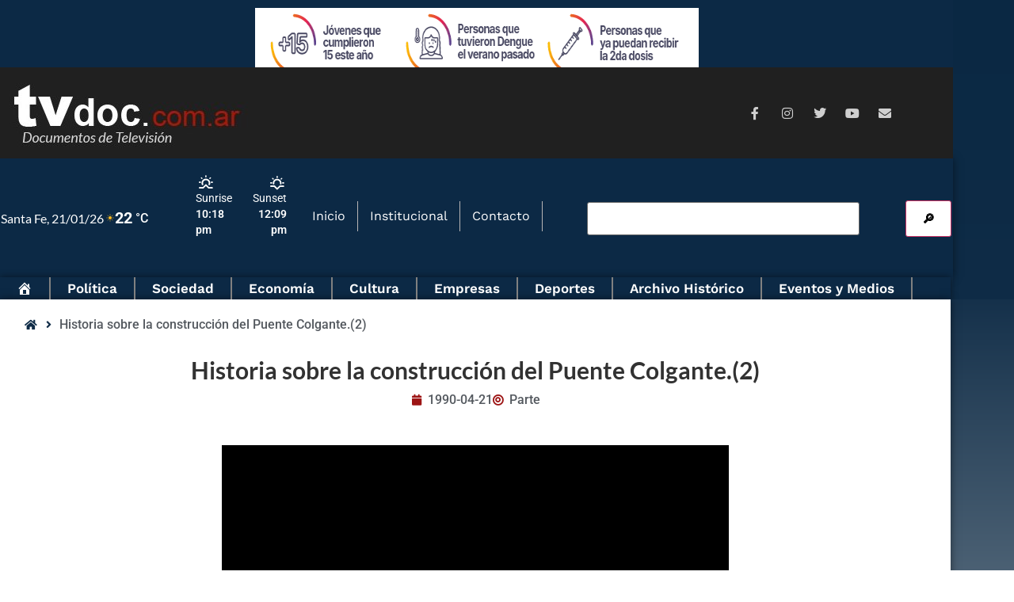

--- FILE ---
content_type: text/html; charset=UTF-8
request_url: http://tvdoc.com.ar/video/historia-sobre-la-construccion-del-puente-colgante-2/
body_size: 24426
content:
<!doctype html>
<html dir="ltr" lang="es-AR" prefix="og: https://ogp.me/ns#">
<head>
	<meta charset="UTF-8">
	<meta name="viewport" content="width=device-width, initial-scale=1">
	<link rel="profile" href="https://gmpg.org/xfn/11">
	<title>Historia sobre la construcción del Puente Colgante.(2) - TvDoc</title>

		<!-- All in One SEO 4.9.3 - aioseo.com -->
	<meta name="robots" content="max-image-preview:large" />
	<link rel="canonical" href="https://tvdoc.com.ar/video/historia-sobre-la-construccion-del-puente-colgante-2/" />
	<meta name="generator" content="All in One SEO (AIOSEO) 4.9.3" />
		<meta property="og:locale" content="es_ES" />
		<meta property="og:site_name" content="TvDoc -" />
		<meta property="og:type" content="article" />
		<meta property="og:title" content="Historia sobre la construcción del Puente Colgante.(2) - TvDoc" />
		<meta property="og:url" content="https://tvdoc.com.ar/video/historia-sobre-la-construccion-del-puente-colgante-2/" />
		<meta property="og:image" content="http://tvdoc.com.ar/wp-content/uploads/2021/07/FAV_TVdoc_1.png" />
		<meta property="og:image:width" content="100" />
		<meta property="og:image:height" content="101" />
		<meta property="article:published_time" content="1990-04-21T11:34:49+09:00" />
		<meta property="article:modified_time" content="2014-07-29T19:10:45+08:00" />
		<meta name="twitter:card" content="summary" />
		<meta name="twitter:title" content="Historia sobre la construcción del Puente Colgante.(2) - TvDoc" />
		<meta name="twitter:image" content="https://tvdoc.com.ar/wp-content/uploads/2021/07/FAV_TVdoc_1.png" />
		<script type="application/ld+json" class="aioseo-schema">
			{"@context":"https:\/\/schema.org","@graph":[{"@type":"BreadcrumbList","@id":"https:\/\/tvdoc.com.ar\/video\/historia-sobre-la-construccion-del-puente-colgante-2\/#breadcrumblist","itemListElement":[{"@type":"ListItem","@id":"https:\/\/tvdoc.com.ar#listItem","position":1,"name":"Home","item":"https:\/\/tvdoc.com.ar","nextItem":{"@type":"ListItem","@id":"https:\/\/tvdoc.com.ar\/video\/#listItem","name":"Videos"}},{"@type":"ListItem","@id":"https:\/\/tvdoc.com.ar\/video\/#listItem","position":2,"name":"Videos","item":"https:\/\/tvdoc.com.ar\/video\/","nextItem":{"@type":"ListItem","@id":"https:\/\/tvdoc.com.ar\/etiquetas\/colgante\/#listItem","name":"colgante"},"previousItem":{"@type":"ListItem","@id":"https:\/\/tvdoc.com.ar#listItem","name":"Home"}},{"@type":"ListItem","@id":"https:\/\/tvdoc.com.ar\/etiquetas\/colgante\/#listItem","position":3,"name":"colgante","item":"https:\/\/tvdoc.com.ar\/etiquetas\/colgante\/","nextItem":{"@type":"ListItem","@id":"https:\/\/tvdoc.com.ar\/video\/historia-sobre-la-construccion-del-puente-colgante-2\/#listItem","name":"Historia sobre la construcci\u00f3n del Puente Colgante.(2)"},"previousItem":{"@type":"ListItem","@id":"https:\/\/tvdoc.com.ar\/video\/#listItem","name":"Videos"}},{"@type":"ListItem","@id":"https:\/\/tvdoc.com.ar\/video\/historia-sobre-la-construccion-del-puente-colgante-2\/#listItem","position":4,"name":"Historia sobre la construcci\u00f3n del Puente Colgante.(2)","previousItem":{"@type":"ListItem","@id":"https:\/\/tvdoc.com.ar\/etiquetas\/colgante\/#listItem","name":"colgante"}}]},{"@type":"Organization","@id":"https:\/\/tvdoc.com.ar\/#organization","name":"TvDoc","url":"https:\/\/tvdoc.com.ar\/","logo":{"@type":"ImageObject","url":"https:\/\/tvdoc.com.ar\/wp-content\/uploads\/2021\/07\/FAV_TVdoc_1.png","@id":"https:\/\/tvdoc.com.ar\/video\/historia-sobre-la-construccion-del-puente-colgante-2\/#organizationLogo","width":100,"height":101},"image":{"@id":"https:\/\/tvdoc.com.ar\/video\/historia-sobre-la-construccion-del-puente-colgante-2\/#organizationLogo"}},{"@type":"WebPage","@id":"https:\/\/tvdoc.com.ar\/video\/historia-sobre-la-construccion-del-puente-colgante-2\/#webpage","url":"https:\/\/tvdoc.com.ar\/video\/historia-sobre-la-construccion-del-puente-colgante-2\/","name":"Historia sobre la construcci\u00f3n del Puente Colgante.(2) - TvDoc","inLanguage":"es-AR","isPartOf":{"@id":"https:\/\/tvdoc.com.ar\/#website"},"breadcrumb":{"@id":"https:\/\/tvdoc.com.ar\/video\/historia-sobre-la-construccion-del-puente-colgante-2\/#breadcrumblist"},"datePublished":"1990-04-21T11:34:49-03:00","dateModified":"2014-07-29T19:10:45-03:00"},{"@type":"WebSite","@id":"https:\/\/tvdoc.com.ar\/#website","url":"https:\/\/tvdoc.com.ar\/","name":"TvDoc","inLanguage":"es-AR","publisher":{"@id":"https:\/\/tvdoc.com.ar\/#organization"}}]}
		</script>
		<!-- All in One SEO -->

<link rel='dns-prefetch' href='//fonts.googleapis.com' />
<link rel="alternate" type="application/rss+xml" title="TvDoc &raquo; Feed" href="https://tvdoc.com.ar/feed/" />
<link rel="alternate" type="application/rss+xml" title="TvDoc &raquo; RSS de los comentarios" href="https://tvdoc.com.ar/comments/feed/" />
<link rel="alternate" title="oEmbed (JSON)" type="application/json+oembed" href="https://tvdoc.com.ar/wp-json/oembed/1.0/embed?url=https%3A%2F%2Ftvdoc.com.ar%2Fvideo%2Fhistoria-sobre-la-construccion-del-puente-colgante-2%2F" />
<link rel="alternate" title="oEmbed (XML)" type="text/xml+oembed" href="https://tvdoc.com.ar/wp-json/oembed/1.0/embed?url=https%3A%2F%2Ftvdoc.com.ar%2Fvideo%2Fhistoria-sobre-la-construccion-del-puente-colgante-2%2F&#038;format=xml" />
<!-- tvdoc.com.ar is managing ads with Advanced Ads 2.0.16 – https://wpadvancedads.com/ --><script id="tvdoc-ready">
			window.advanced_ads_ready=function(e,a){a=a||"complete";var d=function(e){return"interactive"===a?"loading"!==e:"complete"===e};d(document.readyState)?e():document.addEventListener("readystatechange",(function(a){d(a.target.readyState)&&e()}),{once:"interactive"===a})},window.advanced_ads_ready_queue=window.advanced_ads_ready_queue||[];		</script>
		<style id='wp-img-auto-sizes-contain-inline-css'>
img:is([sizes=auto i],[sizes^="auto," i]){contain-intrinsic-size:3000px 1500px}
/*# sourceURL=wp-img-auto-sizes-contain-inline-css */
</style>
<style id='wp-emoji-styles-inline-css'>

	img.wp-smiley, img.emoji {
		display: inline !important;
		border: none !important;
		box-shadow: none !important;
		height: 1em !important;
		width: 1em !important;
		margin: 0 0.07em !important;
		vertical-align: -0.1em !important;
		background: none !important;
		padding: 0 !important;
	}
/*# sourceURL=wp-emoji-styles-inline-css */
</style>
<link rel='stylesheet' id='wp-block-library-css' href='http://tvdoc.com.ar/wp-includes/css/dist/block-library/style.min.css?ver=6.9' media='all' />
<link rel='stylesheet' id='aioseo/css/src/vue/standalone/blocks/table-of-contents/global.scss-css' href='http://tvdoc.com.ar/wp-content/plugins/all-in-one-seo-pack/dist/Lite/assets/css/table-of-contents/global.e90f6d47.css?ver=4.9.3' media='all' />
<link rel='stylesheet' id='jet-engine-frontend-css' href='http://tvdoc.com.ar/wp-content/plugins/jet-engine/assets/css/frontend.css?ver=3.8.2.1' media='all' />
<style id='global-styles-inline-css'>
:root{--wp--preset--aspect-ratio--square: 1;--wp--preset--aspect-ratio--4-3: 4/3;--wp--preset--aspect-ratio--3-4: 3/4;--wp--preset--aspect-ratio--3-2: 3/2;--wp--preset--aspect-ratio--2-3: 2/3;--wp--preset--aspect-ratio--16-9: 16/9;--wp--preset--aspect-ratio--9-16: 9/16;--wp--preset--color--black: #000000;--wp--preset--color--cyan-bluish-gray: #abb8c3;--wp--preset--color--white: #ffffff;--wp--preset--color--pale-pink: #f78da7;--wp--preset--color--vivid-red: #cf2e2e;--wp--preset--color--luminous-vivid-orange: #ff6900;--wp--preset--color--luminous-vivid-amber: #fcb900;--wp--preset--color--light-green-cyan: #7bdcb5;--wp--preset--color--vivid-green-cyan: #00d084;--wp--preset--color--pale-cyan-blue: #8ed1fc;--wp--preset--color--vivid-cyan-blue: #0693e3;--wp--preset--color--vivid-purple: #9b51e0;--wp--preset--gradient--vivid-cyan-blue-to-vivid-purple: linear-gradient(135deg,rgb(6,147,227) 0%,rgb(155,81,224) 100%);--wp--preset--gradient--light-green-cyan-to-vivid-green-cyan: linear-gradient(135deg,rgb(122,220,180) 0%,rgb(0,208,130) 100%);--wp--preset--gradient--luminous-vivid-amber-to-luminous-vivid-orange: linear-gradient(135deg,rgb(252,185,0) 0%,rgb(255,105,0) 100%);--wp--preset--gradient--luminous-vivid-orange-to-vivid-red: linear-gradient(135deg,rgb(255,105,0) 0%,rgb(207,46,46) 100%);--wp--preset--gradient--very-light-gray-to-cyan-bluish-gray: linear-gradient(135deg,rgb(238,238,238) 0%,rgb(169,184,195) 100%);--wp--preset--gradient--cool-to-warm-spectrum: linear-gradient(135deg,rgb(74,234,220) 0%,rgb(151,120,209) 20%,rgb(207,42,186) 40%,rgb(238,44,130) 60%,rgb(251,105,98) 80%,rgb(254,248,76) 100%);--wp--preset--gradient--blush-light-purple: linear-gradient(135deg,rgb(255,206,236) 0%,rgb(152,150,240) 100%);--wp--preset--gradient--blush-bordeaux: linear-gradient(135deg,rgb(254,205,165) 0%,rgb(254,45,45) 50%,rgb(107,0,62) 100%);--wp--preset--gradient--luminous-dusk: linear-gradient(135deg,rgb(255,203,112) 0%,rgb(199,81,192) 50%,rgb(65,88,208) 100%);--wp--preset--gradient--pale-ocean: linear-gradient(135deg,rgb(255,245,203) 0%,rgb(182,227,212) 50%,rgb(51,167,181) 100%);--wp--preset--gradient--electric-grass: linear-gradient(135deg,rgb(202,248,128) 0%,rgb(113,206,126) 100%);--wp--preset--gradient--midnight: linear-gradient(135deg,rgb(2,3,129) 0%,rgb(40,116,252) 100%);--wp--preset--font-size--small: 13px;--wp--preset--font-size--medium: 20px;--wp--preset--font-size--large: 36px;--wp--preset--font-size--x-large: 42px;--wp--preset--spacing--20: 0.44rem;--wp--preset--spacing--30: 0.67rem;--wp--preset--spacing--40: 1rem;--wp--preset--spacing--50: 1.5rem;--wp--preset--spacing--60: 2.25rem;--wp--preset--spacing--70: 3.38rem;--wp--preset--spacing--80: 5.06rem;--wp--preset--shadow--natural: 6px 6px 9px rgba(0, 0, 0, 0.2);--wp--preset--shadow--deep: 12px 12px 50px rgba(0, 0, 0, 0.4);--wp--preset--shadow--sharp: 6px 6px 0px rgba(0, 0, 0, 0.2);--wp--preset--shadow--outlined: 6px 6px 0px -3px rgb(255, 255, 255), 6px 6px rgb(0, 0, 0);--wp--preset--shadow--crisp: 6px 6px 0px rgb(0, 0, 0);}:root { --wp--style--global--content-size: 800px;--wp--style--global--wide-size: 1200px; }:where(body) { margin: 0; }.wp-site-blocks > .alignleft { float: left; margin-right: 2em; }.wp-site-blocks > .alignright { float: right; margin-left: 2em; }.wp-site-blocks > .aligncenter { justify-content: center; margin-left: auto; margin-right: auto; }:where(.wp-site-blocks) > * { margin-block-start: 24px; margin-block-end: 0; }:where(.wp-site-blocks) > :first-child { margin-block-start: 0; }:where(.wp-site-blocks) > :last-child { margin-block-end: 0; }:root { --wp--style--block-gap: 24px; }:root :where(.is-layout-flow) > :first-child{margin-block-start: 0;}:root :where(.is-layout-flow) > :last-child{margin-block-end: 0;}:root :where(.is-layout-flow) > *{margin-block-start: 24px;margin-block-end: 0;}:root :where(.is-layout-constrained) > :first-child{margin-block-start: 0;}:root :where(.is-layout-constrained) > :last-child{margin-block-end: 0;}:root :where(.is-layout-constrained) > *{margin-block-start: 24px;margin-block-end: 0;}:root :where(.is-layout-flex){gap: 24px;}:root :where(.is-layout-grid){gap: 24px;}.is-layout-flow > .alignleft{float: left;margin-inline-start: 0;margin-inline-end: 2em;}.is-layout-flow > .alignright{float: right;margin-inline-start: 2em;margin-inline-end: 0;}.is-layout-flow > .aligncenter{margin-left: auto !important;margin-right: auto !important;}.is-layout-constrained > .alignleft{float: left;margin-inline-start: 0;margin-inline-end: 2em;}.is-layout-constrained > .alignright{float: right;margin-inline-start: 2em;margin-inline-end: 0;}.is-layout-constrained > .aligncenter{margin-left: auto !important;margin-right: auto !important;}.is-layout-constrained > :where(:not(.alignleft):not(.alignright):not(.alignfull)){max-width: var(--wp--style--global--content-size);margin-left: auto !important;margin-right: auto !important;}.is-layout-constrained > .alignwide{max-width: var(--wp--style--global--wide-size);}body .is-layout-flex{display: flex;}.is-layout-flex{flex-wrap: wrap;align-items: center;}.is-layout-flex > :is(*, div){margin: 0;}body .is-layout-grid{display: grid;}.is-layout-grid > :is(*, div){margin: 0;}body{padding-top: 0px;padding-right: 0px;padding-bottom: 0px;padding-left: 0px;}a:where(:not(.wp-element-button)){text-decoration: underline;}:root :where(.wp-element-button, .wp-block-button__link){background-color: #32373c;border-width: 0;color: #fff;font-family: inherit;font-size: inherit;font-style: inherit;font-weight: inherit;letter-spacing: inherit;line-height: inherit;padding-top: calc(0.667em + 2px);padding-right: calc(1.333em + 2px);padding-bottom: calc(0.667em + 2px);padding-left: calc(1.333em + 2px);text-decoration: none;text-transform: inherit;}.has-black-color{color: var(--wp--preset--color--black) !important;}.has-cyan-bluish-gray-color{color: var(--wp--preset--color--cyan-bluish-gray) !important;}.has-white-color{color: var(--wp--preset--color--white) !important;}.has-pale-pink-color{color: var(--wp--preset--color--pale-pink) !important;}.has-vivid-red-color{color: var(--wp--preset--color--vivid-red) !important;}.has-luminous-vivid-orange-color{color: var(--wp--preset--color--luminous-vivid-orange) !important;}.has-luminous-vivid-amber-color{color: var(--wp--preset--color--luminous-vivid-amber) !important;}.has-light-green-cyan-color{color: var(--wp--preset--color--light-green-cyan) !important;}.has-vivid-green-cyan-color{color: var(--wp--preset--color--vivid-green-cyan) !important;}.has-pale-cyan-blue-color{color: var(--wp--preset--color--pale-cyan-blue) !important;}.has-vivid-cyan-blue-color{color: var(--wp--preset--color--vivid-cyan-blue) !important;}.has-vivid-purple-color{color: var(--wp--preset--color--vivid-purple) !important;}.has-black-background-color{background-color: var(--wp--preset--color--black) !important;}.has-cyan-bluish-gray-background-color{background-color: var(--wp--preset--color--cyan-bluish-gray) !important;}.has-white-background-color{background-color: var(--wp--preset--color--white) !important;}.has-pale-pink-background-color{background-color: var(--wp--preset--color--pale-pink) !important;}.has-vivid-red-background-color{background-color: var(--wp--preset--color--vivid-red) !important;}.has-luminous-vivid-orange-background-color{background-color: var(--wp--preset--color--luminous-vivid-orange) !important;}.has-luminous-vivid-amber-background-color{background-color: var(--wp--preset--color--luminous-vivid-amber) !important;}.has-light-green-cyan-background-color{background-color: var(--wp--preset--color--light-green-cyan) !important;}.has-vivid-green-cyan-background-color{background-color: var(--wp--preset--color--vivid-green-cyan) !important;}.has-pale-cyan-blue-background-color{background-color: var(--wp--preset--color--pale-cyan-blue) !important;}.has-vivid-cyan-blue-background-color{background-color: var(--wp--preset--color--vivid-cyan-blue) !important;}.has-vivid-purple-background-color{background-color: var(--wp--preset--color--vivid-purple) !important;}.has-black-border-color{border-color: var(--wp--preset--color--black) !important;}.has-cyan-bluish-gray-border-color{border-color: var(--wp--preset--color--cyan-bluish-gray) !important;}.has-white-border-color{border-color: var(--wp--preset--color--white) !important;}.has-pale-pink-border-color{border-color: var(--wp--preset--color--pale-pink) !important;}.has-vivid-red-border-color{border-color: var(--wp--preset--color--vivid-red) !important;}.has-luminous-vivid-orange-border-color{border-color: var(--wp--preset--color--luminous-vivid-orange) !important;}.has-luminous-vivid-amber-border-color{border-color: var(--wp--preset--color--luminous-vivid-amber) !important;}.has-light-green-cyan-border-color{border-color: var(--wp--preset--color--light-green-cyan) !important;}.has-vivid-green-cyan-border-color{border-color: var(--wp--preset--color--vivid-green-cyan) !important;}.has-pale-cyan-blue-border-color{border-color: var(--wp--preset--color--pale-cyan-blue) !important;}.has-vivid-cyan-blue-border-color{border-color: var(--wp--preset--color--vivid-cyan-blue) !important;}.has-vivid-purple-border-color{border-color: var(--wp--preset--color--vivid-purple) !important;}.has-vivid-cyan-blue-to-vivid-purple-gradient-background{background: var(--wp--preset--gradient--vivid-cyan-blue-to-vivid-purple) !important;}.has-light-green-cyan-to-vivid-green-cyan-gradient-background{background: var(--wp--preset--gradient--light-green-cyan-to-vivid-green-cyan) !important;}.has-luminous-vivid-amber-to-luminous-vivid-orange-gradient-background{background: var(--wp--preset--gradient--luminous-vivid-amber-to-luminous-vivid-orange) !important;}.has-luminous-vivid-orange-to-vivid-red-gradient-background{background: var(--wp--preset--gradient--luminous-vivid-orange-to-vivid-red) !important;}.has-very-light-gray-to-cyan-bluish-gray-gradient-background{background: var(--wp--preset--gradient--very-light-gray-to-cyan-bluish-gray) !important;}.has-cool-to-warm-spectrum-gradient-background{background: var(--wp--preset--gradient--cool-to-warm-spectrum) !important;}.has-blush-light-purple-gradient-background{background: var(--wp--preset--gradient--blush-light-purple) !important;}.has-blush-bordeaux-gradient-background{background: var(--wp--preset--gradient--blush-bordeaux) !important;}.has-luminous-dusk-gradient-background{background: var(--wp--preset--gradient--luminous-dusk) !important;}.has-pale-ocean-gradient-background{background: var(--wp--preset--gradient--pale-ocean) !important;}.has-electric-grass-gradient-background{background: var(--wp--preset--gradient--electric-grass) !important;}.has-midnight-gradient-background{background: var(--wp--preset--gradient--midnight) !important;}.has-small-font-size{font-size: var(--wp--preset--font-size--small) !important;}.has-medium-font-size{font-size: var(--wp--preset--font-size--medium) !important;}.has-large-font-size{font-size: var(--wp--preset--font-size--large) !important;}.has-x-large-font-size{font-size: var(--wp--preset--font-size--x-large) !important;}
:root :where(.wp-block-pullquote){font-size: 1.5em;line-height: 1.6;}
/*# sourceURL=global-styles-inline-css */
</style>
<link rel='stylesheet' id='menu-image-css' href='http://tvdoc.com.ar/wp-content/plugins/menu-image/includes/css/menu-image.css?ver=3.13' media='all' />
<link rel='stylesheet' id='dashicons-css' href='http://tvdoc.com.ar/wp-includes/css/dashicons.min.css?ver=6.9' media='all' />
<link rel='stylesheet' id='splw-fontello-css' href='http://tvdoc.com.ar/wp-content/plugins/location-weather/assets/css/fontello.min.css?ver=2.1.6' media='all' />
<link rel='stylesheet' id='splw-styles-css' href='http://tvdoc.com.ar/wp-content/plugins/location-weather/assets/css/splw-style.min.css?ver=2.1.6' media='all' />
<style id='splw-styles-inline-css'>
#splw-location-weather-28951.splw-main-wrapper {max-width: 320px;margin : auto;margin-bottom: 2em;}#splw-location-weather-28951.splw-main-wrapper.horizontal {max-width: 800px;}#splw-location-weather-28951 .splw-lite-wrapper,#splw-location-weather-28951 .splw-forecast-weather select,#splw-location-weather-28951 .splw-forecast-weather option,#splw-location-weather-28951 .splw-lite-wrapper .splw-weather-attribution a{text-decoration: none;}#splw-location-weather-28951 .splw-lite-templates-body,#splw-location-weather-28951 .splw-adv-forecast-days{padding : 10px 6px 6px 1px;}#splw-location-weather-28951 .splw-weather-detailed-updated-time{padding : 0 6px 10px 1px;}#splw-location-weather-28951 .splw-lite-wrapper{ border: 0px solid #e2e2e2;}#splw-location-weather-28951 .splw-lite-wrapper .splw-lite-current-temp .splw-weather-icon{width: 12px;}#splw-location-weather-28951 .splw-lite-wrapper{border-radius: 8px;}#splw-location-weather-28951 .splw-lite-daily-weather-details .details-icon i{color:#fff;}#splw-location-weather-28951 .splw-lite-wrapper,#splw-location-weather-28951 .splw-forecast-weather option{background:rgba(10,0,0,0)}#splw-location-weather-28951 .splw-lite-daily-weather-details.lw-justified .splw-other-opt div:not(.splw-weather-icons){ display: flex; justify-content: space-between; align-items: center;}#splw-location-weather-28951 .splw-weather-title{color: #000;margin-top: 0px;margin-bottom: 20px;}#splw-location-weather-28951 .splw-lite-header-title{color: #fff;margin-top: 0px;margin-bottom: 10px;}#splw-location-weather-28951 .splw-lite-current-time{color: #fff;margin-top: 0px;margin-bottom: 10px;}#splw-location-weather-28951 .splw-cur-temp{color: #fff;margin-top: 0px;margin-bottom: 0px;}#splw-location-weather-28951 .splw-lite-desc{color: #fff;margin-top: 20px;margin-bottom: 0px;}#splw-location-weather-28951 .splw-lite-daily-weather-details{color: #fff;margin-top: 9px;margin-bottom: 8px;}#splw-location-weather-28951 .splw-weather-details .splw-weather-icons {color: #fff;margin-top: 20px;margin-bottom: 0px;}#splw-location-weather-28951 .lw-footer{margin-top: 0px;margin-bottom: 0px;}#splw-location-weather-28951 .splw-weather-attribution a,#splw-location-weather-28951 .splw-weather-attribution,#splw-location-weather-28951 .splw-weather-detailed-updated-time a,#splw-location-weather-28951 .splw-weather-updated-time{color: #fff;}#splw-location-weather-28951.splw-main-wrapper:not(.table-view,.tabs-view) .splw-lite-wrapper {box-shadow:3px 3px 16px 0px rgba(0,0,0,0.30) ;}
/*# sourceURL=splw-styles-inline-css */
</style>
<link rel='stylesheet' id='splw-old-styles-css' href='http://tvdoc.com.ar/wp-content/plugins/location-weather/assets/css/old-style.min.css?ver=2.1.6' media='all' />
<link rel='stylesheet' id='chld_thm_cfg_ext1-css' href='https://fonts.googleapis.com/css2?family=Lato%3Awght%40400%3B700&#038;display=swap&#038;ver=6.9' media='all' />
<link rel='stylesheet' id='hello-elementor-css' href='http://tvdoc.com.ar/wp-content/themes/hello-elementor/assets/css/reset.css?ver=3.4.5' media='all' />
<link rel='stylesheet' id='hello-elementor-theme-style-css' href='http://tvdoc.com.ar/wp-content/themes/hello-elementor/assets/css/theme.css?ver=3.4.5' media='all' />
<link rel='stylesheet' id='chld_thm_cfg_child-css' href='http://tvdoc.com.ar/wp-content/themes/hello-elementor-child/style.css?ver=6.9' media='all' />
<link rel='stylesheet' id='hello-elementor-header-footer-css' href='http://tvdoc.com.ar/wp-content/themes/hello-elementor/assets/css/header-footer.css?ver=3.4.5' media='all' />
<link rel='stylesheet' id='swiper-css' href='http://tvdoc.com.ar/wp-content/plugins/elementor/assets/lib/swiper/v8/css/swiper.min.css?ver=8.4.5' media='all' />
<link rel='stylesheet' id='e-swiper-css' href='http://tvdoc.com.ar/wp-content/plugins/elementor/assets/css/conditionals/e-swiper.min.css?ver=3.34.2' media='all' />
<link rel='stylesheet' id='elementor-frontend-css' href='http://tvdoc.com.ar/wp-content/plugins/elementor/assets/css/frontend.min.css?ver=3.34.2' media='all' />
<link rel='stylesheet' id='widget-image-css' href='http://tvdoc.com.ar/wp-content/plugins/elementor/assets/css/widget-image.min.css?ver=3.34.2' media='all' />
<link rel='stylesheet' id='widget-social-icons-css' href='http://tvdoc.com.ar/wp-content/plugins/elementor/assets/css/widget-social-icons.min.css?ver=3.34.2' media='all' />
<link rel='stylesheet' id='e-apple-webkit-css' href='http://tvdoc.com.ar/wp-content/plugins/elementor/assets/css/conditionals/apple-webkit.min.css?ver=3.34.2' media='all' />
<link rel='stylesheet' id='ep-font-css' href='http://tvdoc.com.ar/wp-content/plugins/bdthemes-element-pack/assets/css/ep-font.css?ver=9.0.12' media='all' />
<link rel='stylesheet' id='bdt-uikit-css' href='http://tvdoc.com.ar/wp-content/plugins/bdthemes-element-pack/assets/css/bdt-uikit.css?ver=3.21.7' media='all' />
<link rel='stylesheet' id='ep-helper-css' href='http://tvdoc.com.ar/wp-content/plugins/bdthemes-element-pack/assets/css/ep-helper.css?ver=9.0.12' media='all' />
<link rel='stylesheet' id='ep-navbar-css' href='http://tvdoc.com.ar/wp-content/plugins/bdthemes-element-pack/assets/css/ep-navbar.css?ver=9.0.12' media='all' />
<link rel='stylesheet' id='widget-nav-menu-css' href='http://tvdoc.com.ar/wp-content/plugins/pro-elements/assets/css/widget-nav-menu.min.css?ver=3.34.0' media='all' />
<link rel='stylesheet' id='e-sticky-css' href='http://tvdoc.com.ar/wp-content/plugins/pro-elements/assets/css/modules/sticky.min.css?ver=3.34.0' media='all' />
<link rel='stylesheet' id='widget-heading-css' href='http://tvdoc.com.ar/wp-content/plugins/elementor/assets/css/widget-heading.min.css?ver=3.34.2' media='all' />
<link rel='stylesheet' id='widget-icon-list-css' href='http://tvdoc.com.ar/wp-content/plugins/elementor/assets/css/widget-icon-list.min.css?ver=3.34.2' media='all' />
<link rel='stylesheet' id='widget-post-info-css' href='http://tvdoc.com.ar/wp-content/plugins/pro-elements/assets/css/widget-post-info.min.css?ver=3.34.0' media='all' />
<link rel='stylesheet' id='elementor-icons-shared-0-css' href='http://tvdoc.com.ar/wp-content/plugins/elementor/assets/lib/font-awesome/css/fontawesome.min.css?ver=5.15.3' media='all' />
<link rel='stylesheet' id='elementor-icons-fa-regular-css' href='http://tvdoc.com.ar/wp-content/plugins/elementor/assets/lib/font-awesome/css/regular.min.css?ver=5.15.3' media='all' />
<link rel='stylesheet' id='elementor-icons-fa-solid-css' href='http://tvdoc.com.ar/wp-content/plugins/elementor/assets/lib/font-awesome/css/solid.min.css?ver=5.15.3' media='all' />
<link rel='stylesheet' id='widget-video-css' href='http://tvdoc.com.ar/wp-content/plugins/elementor/assets/css/widget-video.min.css?ver=3.34.2' media='all' />
<link rel='stylesheet' id='widget-post-navigation-css' href='http://tvdoc.com.ar/wp-content/plugins/pro-elements/assets/css/widget-post-navigation.min.css?ver=3.34.0' media='all' />
<link rel='stylesheet' id='elementor-icons-css' href='http://tvdoc.com.ar/wp-content/plugins/elementor/assets/lib/eicons/css/elementor-icons.min.css?ver=5.46.0' media='all' />
<link rel='stylesheet' id='elementor-post-20971-css' href='http://tvdoc.com.ar/wp-content/uploads/elementor/css/post-20971.css?ver=1768909381' media='all' />
<link rel='stylesheet' id='font-awesome-5-all-css' href='http://tvdoc.com.ar/wp-content/plugins/elementor/assets/lib/font-awesome/css/all.min.css?ver=3.34.2' media='all' />
<link rel='stylesheet' id='font-awesome-4-shim-css' href='http://tvdoc.com.ar/wp-content/plugins/elementor/assets/lib/font-awesome/css/v4-shims.min.css?ver=3.34.2' media='all' />
<link rel='stylesheet' id='elementor-post-20977-css' href='http://tvdoc.com.ar/wp-content/uploads/elementor/css/post-20977.css?ver=1768909382' media='all' />
<link rel='stylesheet' id='elementor-post-20974-css' href='http://tvdoc.com.ar/wp-content/uploads/elementor/css/post-20974.css?ver=1768909382' media='all' />
<link rel='stylesheet' id='elementor-post-19795-css' href='http://tvdoc.com.ar/wp-content/uploads/elementor/css/post-19795.css?ver=1768909382' media='all' />
<link rel='stylesheet' id='elementor-post-20981-css' href='http://tvdoc.com.ar/wp-content/uploads/elementor/css/post-20981.css?ver=1768909405' media='all' />
<link rel='stylesheet' id='elementor-post-21237-css' href='http://tvdoc.com.ar/wp-content/uploads/elementor/css/post-21237.css?ver=1768909405' media='all' />
<link rel='stylesheet' id='jquery-chosen-css' href='http://tvdoc.com.ar/wp-content/plugins/jet-search/assets/lib/chosen/chosen.min.css?ver=1.8.7' media='all' />
<link rel='stylesheet' id='jet-search-css' href='http://tvdoc.com.ar/wp-content/plugins/jet-search/assets/css/jet-search.css?ver=3.5.16.1' media='all' />
<link rel='stylesheet' id='elementor-gf-local-roboto-css' href='http://tvdoc.com.ar/wp-content/uploads/elementor/google-fonts/css/roboto.css?ver=1742302963' media='all' />
<link rel='stylesheet' id='elementor-gf-local-robotoslab-css' href='http://tvdoc.com.ar/wp-content/uploads/elementor/google-fonts/css/robotoslab.css?ver=1742302928' media='all' />
<link rel='stylesheet' id='elementor-gf-local-lato-css' href='http://tvdoc.com.ar/wp-content/uploads/elementor/google-fonts/css/lato.css?ver=1742302930' media='all' />
<link rel='stylesheet' id='elementor-gf-local-worksans-css' href='http://tvdoc.com.ar/wp-content/uploads/elementor/google-fonts/css/worksans.css?ver=1742302980' media='all' />
<link rel='stylesheet' id='elementor-icons-fa-brands-css' href='http://tvdoc.com.ar/wp-content/plugins/elementor/assets/lib/font-awesome/css/brands.min.css?ver=5.15.3' media='all' />
<script src="http://tvdoc.com.ar/wp-includes/js/jquery/jquery.min.js?ver=3.7.1" id="jquery-core-js"></script>
<script src="http://tvdoc.com.ar/wp-includes/js/jquery/jquery-migrate.min.js?ver=3.4.1" id="jquery-migrate-js"></script>
<script src="http://tvdoc.com.ar/wp-includes/js/imagesloaded.min.js?ver=6.9" id="imagesLoaded-js"></script>
<script src="http://tvdoc.com.ar/wp-content/plugins/elementor/assets/lib/font-awesome/js/v4-shims.min.js?ver=3.34.2" id="font-awesome-4-shim-js"></script>
<link rel="https://api.w.org/" href="https://tvdoc.com.ar/wp-json/" /><link rel="alternate" title="JSON" type="application/json" href="https://tvdoc.com.ar/wp-json/wp/v2/video/2393" /><link rel="EditURI" type="application/rsd+xml" title="RSD" href="https://tvdoc.com.ar/xmlrpc.php?rsd" />
<link rel='shortlink' href='https://tvdoc.com.ar/?p=2393' />
<meta name="generator" content="Elementor 3.34.2; features: additional_custom_breakpoints; settings: css_print_method-external, google_font-enabled, font_display-auto">
			<style>
				.e-con.e-parent:nth-of-type(n+4):not(.e-lazyloaded):not(.e-no-lazyload),
				.e-con.e-parent:nth-of-type(n+4):not(.e-lazyloaded):not(.e-no-lazyload) * {
					background-image: none !important;
				}
				@media screen and (max-height: 1024px) {
					.e-con.e-parent:nth-of-type(n+3):not(.e-lazyloaded):not(.e-no-lazyload),
					.e-con.e-parent:nth-of-type(n+3):not(.e-lazyloaded):not(.e-no-lazyload) * {
						background-image: none !important;
					}
				}
				@media screen and (max-height: 640px) {
					.e-con.e-parent:nth-of-type(n+2):not(.e-lazyloaded):not(.e-no-lazyload),
					.e-con.e-parent:nth-of-type(n+2):not(.e-lazyloaded):not(.e-no-lazyload) * {
						background-image: none !important;
					}
				}
			</style>
			<link rel="icon" href="https://tvdoc.com.ar/wp-content/uploads/2021/03/Sin-titulo1111111111111111-36x36.png" sizes="32x32" />
<link rel="icon" href="https://tvdoc.com.ar/wp-content/uploads/2021/03/Sin-titulo1111111111111111-300x300.png" sizes="192x192" />
<link rel="apple-touch-icon" href="https://tvdoc.com.ar/wp-content/uploads/2021/03/Sin-titulo1111111111111111-300x300.png" />
<meta name="msapplication-TileImage" content="https://tvdoc.com.ar/wp-content/uploads/2021/03/Sin-titulo1111111111111111-300x300.png" />
		<style id="wp-custom-css">
			.anuncios{
    height:165px;
	
	margin-top:11px;
  }
.anuncios img{
		height:165px!important;
	  width:284px!important;
	
}




.anun-horizontal {
    width: 588px;
	height:88px;
}
.anun-horizontal img {
    width: 588px!important;
}
.anuncio-cabecera{
	width:560px;
	height:75px;
}
.anuncio-cabecera img {
    width: 730px!important;
	height:90px;
}
.elementor-widget:not(:last-child) {
   margin-bottom:0px;
}
.jet-listing-grid__item {
    padding: 2px 10px;
}

.bdt-post-grid-img-wrap.bdt-overflow-hidden {
    height: auto!important;
}




@media only screen and (min-width:320px) and (max-width:480px){
	.anun-horizontal {
    width: 100%;
	height:auto;
}
.anun-horizontal img {
    width: 200!important;
}
.anuncio-cabecera{
	width:100%;
	height:auto;
}
.anuncio-cabecera img {
    width: 601px!important;
	height:88px;
}
	

}
@media (min-width: 576px) and (max-width: 767.98px) { 
.anun-horizontal {
    width: 100%;
	height:auto;
}
.anun-horizontal img {
    width: 200!important;
}
.anuncio-cabecera{
	width:100%;
	height:auto;
}
.anuncio-cabecera img {
    width: 601px!important;
	height:88px;
}
	

	
}
@media (min-width: 767.98px) and (max-width: 1200px) { 
.anun-horizontal {
    width: 100%;
	height:auto;
}
.anun-horizontal img {
    width: 200!important;
}
.anuncio-cabecera{
	width:100%;
	height:auto;
}
.anuncio-cabecera img {
    width: 601px!important;
	height:88px;
}
	
}		</style>
		</head>
	<!-- Google tag (gtag.js) -->
<script async src="https://www.googletagmanager.com/gtag/js?id=G-1V19WDQRJV"></script>
<script>
  window.dataLayer = window.dataLayer || [];
  function gtag(){dataLayer.push(arguments);}
  gtag('js', new Date());

  gtag('config', 'G-1V19WDQRJV');
</script>
<body class="wp-singular video-template-default single single-video postid-2393 single-format-standard wp-custom-logo wp-embed-responsive wp-theme-hello-elementor wp-child-theme-hello-elementor-child hello-elementor-default elementor-default elementor-kit-20971 aa-prefix-tvdoc- elementor-page-20981">


<a class="skip-link screen-reader-text" href="#content">Ir al contenido</a>

		<header data-elementor-type="header" data-elementor-id="20977" class="elementor elementor-20977 elementor-location-header" data-elementor-settings="{&quot;element_pack_global_tooltip_width&quot;:{&quot;unit&quot;:&quot;px&quot;,&quot;size&quot;:&quot;&quot;,&quot;sizes&quot;:[]},&quot;element_pack_global_tooltip_width_tablet&quot;:{&quot;unit&quot;:&quot;px&quot;,&quot;size&quot;:&quot;&quot;,&quot;sizes&quot;:[]},&quot;element_pack_global_tooltip_width_mobile&quot;:{&quot;unit&quot;:&quot;px&quot;,&quot;size&quot;:&quot;&quot;,&quot;sizes&quot;:[]},&quot;element_pack_global_tooltip_padding&quot;:{&quot;unit&quot;:&quot;px&quot;,&quot;top&quot;:&quot;&quot;,&quot;right&quot;:&quot;&quot;,&quot;bottom&quot;:&quot;&quot;,&quot;left&quot;:&quot;&quot;,&quot;isLinked&quot;:true},&quot;element_pack_global_tooltip_padding_tablet&quot;:{&quot;unit&quot;:&quot;px&quot;,&quot;top&quot;:&quot;&quot;,&quot;right&quot;:&quot;&quot;,&quot;bottom&quot;:&quot;&quot;,&quot;left&quot;:&quot;&quot;,&quot;isLinked&quot;:true},&quot;element_pack_global_tooltip_padding_mobile&quot;:{&quot;unit&quot;:&quot;px&quot;,&quot;top&quot;:&quot;&quot;,&quot;right&quot;:&quot;&quot;,&quot;bottom&quot;:&quot;&quot;,&quot;left&quot;:&quot;&quot;,&quot;isLinked&quot;:true},&quot;element_pack_global_tooltip_border_radius&quot;:{&quot;unit&quot;:&quot;px&quot;,&quot;top&quot;:&quot;&quot;,&quot;right&quot;:&quot;&quot;,&quot;bottom&quot;:&quot;&quot;,&quot;left&quot;:&quot;&quot;,&quot;isLinked&quot;:true},&quot;element_pack_global_tooltip_border_radius_tablet&quot;:{&quot;unit&quot;:&quot;px&quot;,&quot;top&quot;:&quot;&quot;,&quot;right&quot;:&quot;&quot;,&quot;bottom&quot;:&quot;&quot;,&quot;left&quot;:&quot;&quot;,&quot;isLinked&quot;:true},&quot;element_pack_global_tooltip_border_radius_mobile&quot;:{&quot;unit&quot;:&quot;px&quot;,&quot;top&quot;:&quot;&quot;,&quot;right&quot;:&quot;&quot;,&quot;bottom&quot;:&quot;&quot;,&quot;left&quot;:&quot;&quot;,&quot;isLinked&quot;:true}}" data-elementor-post-type="elementor_library">
					<section class="elementor-section elementor-top-section elementor-element elementor-element-530ab0eb elementor-section-stretched elementor-section-boxed elementor-section-height-default elementor-section-height-default" data-id="530ab0eb" data-element_type="section" data-settings="{&quot;background_background&quot;:&quot;gradient&quot;,&quot;stretch_section&quot;:&quot;section-stretched&quot;}">
						<div class="elementor-container elementor-column-gap-default">
					<div class="elementor-column elementor-col-100 elementor-top-column elementor-element elementor-element-4717edb4" data-id="4717edb4" data-element_type="column" data-settings="{&quot;background_background&quot;:&quot;classic&quot;}">
			<div class="elementor-widget-wrap elementor-element-populated">
						<div class="elementor-element elementor-element-e489e40 elementor-widget__width-auto e-transform elementor-widget elementor-widget-wp-widget-advads_ad_widget" data-id="e489e40" data-element_type="widget" data-settings="{&quot;_transform_scale_effect&quot;:{&quot;unit&quot;:&quot;px&quot;,&quot;size&quot;:1.2,&quot;sizes&quot;:[]},&quot;_transform_scale_effect_tablet&quot;:{&quot;unit&quot;:&quot;px&quot;,&quot;size&quot;:&quot;&quot;,&quot;sizes&quot;:[]},&quot;_transform_scale_effect_mobile&quot;:{&quot;unit&quot;:&quot;px&quot;,&quot;size&quot;:&quot;&quot;,&quot;sizes&quot;:[]}}" data-widget_type="wp-widget-advads_ad_widget.default">
				<div class="elementor-widget-container">
					<div style="margin-top: 10px;" class="anuncio-cabecera" id="tvdoc-1"><a href="https://www.santafe.gov.ar/" target="_blank" aria-label="Banner-Web_DENGUE-VACUNACION_NOVIEMBRE_728x90"><img fetchpriority="high" src="https://tvdoc.com.ar/wp-content/uploads/2021/02/Banner-Web_DENGUE-VACUNACION_NOVIEMBRE_728x90.gif" alt=""  width="728" height="90"   /></a></div>				</div>
				</div>
				<section class="elementor-section elementor-top-section elementor-element elementor-element-1e87c8ab elementor-section-full_width elementor-section-height-default elementor-section-height-default" data-id="1e87c8ab" data-element_type="section" data-settings="{&quot;background_background&quot;:&quot;classic&quot;}">
						<div class="elementor-container elementor-column-gap-default">
					<div class="elementor-column elementor-col-100 elementor-top-column elementor-element elementor-element-d35b82d" data-id="d35b82d" data-element_type="column">
			<div class="elementor-widget-wrap elementor-element-populated">
						<div data-ep-wrapper-link="{&quot;url&quot;:&quot;https:\/\/tvdoc.com.ar\/&quot;,&quot;is_external&quot;:&quot;&quot;,&quot;nofollow&quot;:&quot;&quot;,&quot;custom_attributes&quot;:&quot;&quot;}" style="cursor: pointer" class="bdt-element-link elementor-element elementor-element-49883db elementor-widget__width-initial elementor-widget elementor-widget-theme-site-logo elementor-widget-image" data-id="49883db" data-element_type="widget" data-widget_type="theme-site-logo.default">
				<div class="elementor-widget-container">
											<a href="https://tvdoc.com.ar/">
			<img width="301" height="91" src="https://tvdoc.com.ar/wp-content/uploads/2021/03/logo.jpeg" class="attachment-full size-full wp-image-26083" alt="" srcset="https://tvdoc.com.ar/wp-content/uploads/2021/03/logo.jpeg 301w, https://tvdoc.com.ar/wp-content/uploads/2021/03/logo-24x7.jpeg 24w, https://tvdoc.com.ar/wp-content/uploads/2021/03/logo-36x11.jpeg 36w, https://tvdoc.com.ar/wp-content/uploads/2021/03/logo-48x15.jpeg 48w" sizes="(max-width: 301px) 100vw, 301px" />				</a>
											</div>
				</div>
				<div class="elementor-element elementor-element-4be89ecb e-grid-align-right e-grid-align-mobile-center elementor-widget__width-initial elementor-shape-rounded elementor-grid-0 elementor-widget elementor-widget-social-icons" data-id="4be89ecb" data-element_type="widget" data-widget_type="social-icons.default">
				<div class="elementor-widget-container">
							<div class="elementor-social-icons-wrapper elementor-grid" role="list">
							<span class="elementor-grid-item" role="listitem">
					<a class="elementor-icon elementor-social-icon elementor-social-icon-facebook-f elementor-repeater-item-0982e33" href="https://www.facebook.com/tvdocsantafe" target="_blank">
						<span class="elementor-screen-only">Facebook-f</span>
						<i aria-hidden="true" class="fab fa-facebook-f"></i>					</a>
				</span>
							<span class="elementor-grid-item" role="listitem">
					<a class="elementor-icon elementor-social-icon elementor-social-icon-instagram elementor-repeater-item-59882c9" href="https://www.instagram.com/tvdoc.sf/" target="_blank">
						<span class="elementor-screen-only">Instagram</span>
						<i aria-hidden="true" class="fab fa-instagram"></i>					</a>
				</span>
							<span class="elementor-grid-item" role="listitem">
					<a class="elementor-icon elementor-social-icon elementor-social-icon-twitter elementor-repeater-item-336fe3d" href="#" target="_blank">
						<span class="elementor-screen-only">Twitter</span>
						<i aria-hidden="true" class="fab fa-twitter"></i>					</a>
				</span>
							<span class="elementor-grid-item" role="listitem">
					<a class="elementor-icon elementor-social-icon elementor-social-icon-youtube elementor-repeater-item-621d385" href="https://www.youtube.com/@TVDocSantaFe" target="_blank">
						<span class="elementor-screen-only">Youtube</span>
						<i aria-hidden="true" class="fab fa-youtube"></i>					</a>
				</span>
							<span class="elementor-grid-item" role="listitem">
					<a class="elementor-icon elementor-social-icon elementor-social-icon-envelope elementor-repeater-item-cc4994c" target="_blank">
						<span class="elementor-screen-only">Envelope</span>
						<i aria-hidden="true" class="fas fa-envelope"></i>					</a>
				</span>
					</div>
						</div>
				</div>
					</div>
		</div>
					</div>
		</section>
				<section class="elementor-section elementor-inner-section elementor-element elementor-element-402b4135 elementor-section-content-middle elementor-section-height-min-height elementor-section-boxed elementor-section-height-default" data-id="402b4135" data-element_type="section" data-settings="{&quot;background_background&quot;:&quot;classic&quot;}">
						<div class="elementor-container elementor-column-gap-no">
					<div class="elementor-column elementor-col-20 elementor-inner-column elementor-element elementor-element-4f0e6ca8" data-id="4f0e6ca8" data-element_type="column">
			<div class="elementor-widget-wrap elementor-element-populated">
						<div class="elementor-element elementor-element-11482322 elementor-widget elementor-widget-text-editor" data-id="11482322" data-element_type="widget" data-widget_type="text-editor.default">
				<div class="elementor-widget-container">
									Santa Fe,  21/01/26								</div>
				</div>
					</div>
		</div>
				<div class="elementor-column elementor-col-20 elementor-inner-column elementor-element elementor-element-78e163a0" data-id="78e163a0" data-element_type="column">
			<div class="elementor-widget-wrap elementor-element-populated">
						<div class="elementor-element elementor-element-290ad45 elementor-widget__width-initial elementor-widget-tablet__width-initial elementor-widget-mobile__width-initial elementor-hidden-mobile elementor-widget elementor-widget-location_weather_shortcode" data-id="290ad45" data-element_type="widget" data-widget_type="location_weather_shortcode.default">
				<div class="elementor-widget-container">
					<div id="splw-location-weather-28951" class="splw-main-wrapper horizontal" data-shortcode-id="28951">
	<!-- section title html area start -->
<!-- section area end -->
	<div class="splw-lite-wrapper ">
		<div class="splw-lite-templates-body">
			<div class="lw-current-data-area"><!-- full area end -->
<div class="splw-lite-current-temp">
	<div class="splw-cur-temp">
		<!-- weather icon html area start -->
					<img decoding="async" src="http://tvdoc.com.ar/wp-content/plugins/location-weather/assets/images/icons/weather-static-icons/01d.svg" class="splw-weather-icon" alt="temperature icon" width="12" height="12">
		<!-- weather icon html area end -->
		<!-- weather current temperature html area start -->
					<span class="cur-temp"> 
				<span class="current-temperature">22</span><span class="temperature-scale">°C</span>			</span>
		<!-- temperature html area end -->
	</div>
</div>
</div><div
	class="splw-lite-daily-weather-details  ">
	<div class="splw-weather-details splw-other-opt">
				<!-- humidity area start -->
						<!-- humidity area end -->
			<!-- pressure area start -->
						<!-- pressure area end -->
			<!-- wind area start -->
						<!-- wind area end -->
					<!-- Wind guest area start -->
				<!-- Wind guest area end -->
		<!-- Clouds area start -->
				<!-- Clouds area end -->
		<!-- Visibility area start -->
				<!-- Visibility area end -->
				<div class="splw-sunrise">
			<span class="lw-title-wrapper">
				<span class="details-icon" title="Sunrise"><i class="splwp-icon-sunrise-1"></i></span>
				<span class="options-title">Sunrise</span>
			</span>
			<span class="options-value">10:18 pm</span>
		</div>
		<div class="splw-sunset">
			<span class="lw-title-wrapper">
				<span class="details-icon" title="Sunset"><i class="splwp-icon-sunset-1"></i></span>				<span class="options-title">Sunset</span>
			</span>
			<span class="options-value">12:09 pm</span>
		</div>
			</div>
</div>
			</div>
				<!-- weather detailed and updated html area start -->
<!-- weather attribute html area end -->
	</div>
</div>
				</div>
				</div>
					</div>
		</div>
				<div class="elementor-column elementor-col-20 elementor-inner-column elementor-element elementor-element-41fa24b0" data-id="41fa24b0" data-element_type="column">
			<div class="elementor-widget-wrap elementor-element-populated">
						<div class="elementor-element elementor-element-7e111e85 bdt-navbar-style-1 elementor-widget__width-initial elementor-widget elementor-widget-bdt-navbar" data-id="7e111e85" data-element_type="widget" data-widget_type="bdt-navbar.default">
				<div class="elementor-widget-container">
							<div class="bdt-navbar-wrapper">
			<nav class="bdt-navbar-container bdt-navbar bdt-navbar-transparent" data-bdt-navbar="{&quot;align&quot;:&quot;left&quot;,&quot;delay-hide&quot;:800,&quot;duration&quot;:200}" id="bdt-navbar-7e111e85">
				<ul class="bdt-navbar-nav "><li style="" data-id="22349"><a href="https://tvdoc.com.ar/">Inicio</a></li><li style="" data-id="21064"><a href="https://tvdoc.com.ar/institucional-2/">Institucional</a></li><li style="" data-id="21063"><a href="https://tvdoc.com.ar/contacto-2/">Contacto</a></li></ul>			</nav>
		</div>
						</div>
				</div>
					</div>
		</div>
				<div class="elementor-column elementor-col-20 elementor-inner-column elementor-element elementor-element-1dec24cf" data-id="1dec24cf" data-element_type="column">
			<div class="elementor-widget-wrap elementor-element-populated">
				<link rel='stylesheet' id='jet-smart-filters-css' href='http://tvdoc.com.ar/wp-content/plugins/jet-smart-filters/assets/css/public.css?ver=3.7.3' media='all' />
<style id='jet-smart-filters-inline-css'>

				.jet-filter {
					--tabindex-color: #0085f2;
					--tabindex-shadow-color: rgba(0,133,242,0.4);
				}
			
/*# sourceURL=jet-smart-filters-inline-css */
</style>
		<div class="elementor-element elementor-element-1312587b elementor-widget__width-initial elementor-widget elementor-widget-jet-smart-filters-search" data-id="1312587b" data-element_type="widget" data-widget_type="jet-smart-filters-search.default">
				<div class="elementor-widget-container">
					<div class="jet-smart-filters-search jet-filter"><div class="jet-search-filter" data-query-type="meta_query" data-query-var="palabras-para-buscar, descripcion" data-smart-filter="search" data-filter-id="25605" data-apply-type="ajax" data-content-provider="jet-engine" data-additional-providers="" data-query-id="videos" data-active-label="" data-layout-options="{&quot;show_label&quot;:&quot;&quot;,&quot;display_options&quot;:[]}" data-query-var-suffix="search">
	<div class="jet-search-filter__input-wrapper">
		<input
			class="jet-search-filter__input"
			type="search"
			autocomplete="off"
			name="palabras-para-buscar, descripcion"
			value=""
			placeholder=""
			aria-label="Buscar video"
					>
			</div>
			<button
			type="button"
			class="jet-search-filter__submit apply-filters__button"
					>
						<span class="jet-search-filter__submit-text"></span>
					</button>
	</div>
</div>				</div>
				</div>
					</div>
		</div>
				<div class="elementor-column elementor-col-20 elementor-inner-column elementor-element elementor-element-3d92d4c2" data-id="3d92d4c2" data-element_type="column">
			<div class="elementor-widget-wrap elementor-element-populated">
						<div class="elementor-element elementor-element-1812ae46 elementor-widget__width-initial elementor-widget elementor-widget-jet-smart-filters-apply-button" data-id="1812ae46" data-element_type="widget" data-widget_type="jet-smart-filters-apply-button.default">
				<div class="elementor-widget-container">
					<div class="jet-smart-filters-apply-button jet-filter"><div class="apply-filters"  data-content-provider="jet-engine" data-query-id="videos" data-additional-providers="" data-apply-type="ajax" data-redirect="yes" data-redirect-path="https://tvdoc.com.ar/resultado-de-la-busqueda">
	<button
		type="button"
		class="apply-filters__button"
					>🔎</button>
</div></div>				</div>
				</div>
					</div>
		</div>
					</div>
		</section>
				<section class="elementor-section elementor-top-section elementor-element elementor-element-12468092 elementor-section-content-middle elementor-section-boxed elementor-section-height-default elementor-section-height-default" data-id="12468092" data-element_type="section" data-settings="{&quot;background_background&quot;:&quot;classic&quot;,&quot;sticky&quot;:&quot;top&quot;,&quot;sticky_on&quot;:[&quot;desktop&quot;,&quot;tablet&quot;,&quot;mobile&quot;],&quot;sticky_offset&quot;:0,&quot;sticky_effects_offset&quot;:0,&quot;sticky_anchor_link_offset&quot;:0}">
						<div class="elementor-container elementor-column-gap-no">
					<div class="elementor-column elementor-col-100 elementor-top-column elementor-element elementor-element-41c72ec9" data-id="41c72ec9" data-element_type="column">
			<div class="elementor-widget-wrap elementor-element-populated">
						<div class="elementor-element elementor-element-772a5676 elementor-nav-menu--stretch elementor-nav-menu__align-start elementor-nav-menu--dropdown-tablet elementor-nav-menu__text-align-aside elementor-nav-menu--toggle elementor-nav-menu--burger elementor-widget elementor-widget-nav-menu" data-id="772a5676" data-element_type="widget" data-settings="{&quot;full_width&quot;:&quot;stretch&quot;,&quot;layout&quot;:&quot;horizontal&quot;,&quot;submenu_icon&quot;:{&quot;value&quot;:&quot;&lt;i class=\&quot;fas fa-caret-down\&quot; aria-hidden=\&quot;true\&quot;&gt;&lt;\/i&gt;&quot;,&quot;library&quot;:&quot;fa-solid&quot;},&quot;toggle&quot;:&quot;burger&quot;}" data-widget_type="nav-menu.default">
				<div class="elementor-widget-container">
								<nav aria-label="Menu" class="elementor-nav-menu--main elementor-nav-menu__container elementor-nav-menu--layout-horizontal e--pointer-background e--animation-fade">
				<ul id="menu-1-772a5676" class="elementor-nav-menu"><li class="menu-item menu-item-type-post_type menu-item-object-page menu-item-home menu-item-22350"><a href="https://tvdoc.com.ar/" class="elementor-item"><span class="menu-image-title-hide menu-image-title">Inicio</span><span class="dashicons dashicons-admin-home hide-menu-image-icons"></span></a></li>
<li class="menu-item menu-item-type-taxonomy menu-item-object-categoria_de_video menu-item-21054"><a href="https://tvdoc.com.ar/categoria_de_video/politica/" class="elementor-item">Política</a></li>
<li class="menu-item menu-item-type-taxonomy menu-item-object-categoria_de_video menu-item-21055"><a href="https://tvdoc.com.ar/categoria_de_video/sociedad/" class="elementor-item">Sociedad</a></li>
<li class="menu-item menu-item-type-taxonomy menu-item-object-categoria_de_video menu-item-21056"><a href="https://tvdoc.com.ar/categoria_de_video/economia/" class="elementor-item">Economía</a></li>
<li class="menu-item menu-item-type-taxonomy menu-item-object-categoria_de_video menu-item-21057"><a href="https://tvdoc.com.ar/categoria_de_video/cultura/" class="elementor-item">Cultura</a></li>
<li class="menu-item menu-item-type-taxonomy menu-item-object-categoria_de_video menu-item-21058"><a href="https://tvdoc.com.ar/categoria_de_video/empresas/" class="elementor-item">Empresas</a></li>
<li class="menu-item menu-item-type-taxonomy menu-item-object-categoria_de_video menu-item-21059"><a href="https://tvdoc.com.ar/categoria_de_video/deportes/" class="elementor-item">Deportes</a></li>
<li class="menu-item menu-item-type-taxonomy menu-item-object-categoria_de_video menu-item-21060"><a href="https://tvdoc.com.ar/categoria_de_video/archivo-historico/" class="elementor-item">Archivo Histórico</a></li>
<li class="menu-item menu-item-type-taxonomy menu-item-object-categoria_de_video menu-item-21061"><a href="https://tvdoc.com.ar/categoria_de_video/eventos-y-medios/" class="elementor-item">Eventos y Medios</a></li>
</ul>			</nav>
					<div class="elementor-menu-toggle" role="button" tabindex="0" aria-label="Menu Toggle" aria-expanded="false">
			<i aria-hidden="true" role="presentation" class="elementor-menu-toggle__icon--open eicon-menu-bar"></i><i aria-hidden="true" role="presentation" class="elementor-menu-toggle__icon--close eicon-close"></i>		</div>
					<nav class="elementor-nav-menu--dropdown elementor-nav-menu__container" aria-hidden="true">
				<ul id="menu-2-772a5676" class="elementor-nav-menu"><li class="menu-item menu-item-type-post_type menu-item-object-page menu-item-home menu-item-22350"><a href="https://tvdoc.com.ar/" class="elementor-item" tabindex="-1"><span class="menu-image-title-hide menu-image-title">Inicio</span><span class="dashicons dashicons-admin-home hide-menu-image-icons"></span></a></li>
<li class="menu-item menu-item-type-taxonomy menu-item-object-categoria_de_video menu-item-21054"><a href="https://tvdoc.com.ar/categoria_de_video/politica/" class="elementor-item" tabindex="-1">Política</a></li>
<li class="menu-item menu-item-type-taxonomy menu-item-object-categoria_de_video menu-item-21055"><a href="https://tvdoc.com.ar/categoria_de_video/sociedad/" class="elementor-item" tabindex="-1">Sociedad</a></li>
<li class="menu-item menu-item-type-taxonomy menu-item-object-categoria_de_video menu-item-21056"><a href="https://tvdoc.com.ar/categoria_de_video/economia/" class="elementor-item" tabindex="-1">Economía</a></li>
<li class="menu-item menu-item-type-taxonomy menu-item-object-categoria_de_video menu-item-21057"><a href="https://tvdoc.com.ar/categoria_de_video/cultura/" class="elementor-item" tabindex="-1">Cultura</a></li>
<li class="menu-item menu-item-type-taxonomy menu-item-object-categoria_de_video menu-item-21058"><a href="https://tvdoc.com.ar/categoria_de_video/empresas/" class="elementor-item" tabindex="-1">Empresas</a></li>
<li class="menu-item menu-item-type-taxonomy menu-item-object-categoria_de_video menu-item-21059"><a href="https://tvdoc.com.ar/categoria_de_video/deportes/" class="elementor-item" tabindex="-1">Deportes</a></li>
<li class="menu-item menu-item-type-taxonomy menu-item-object-categoria_de_video menu-item-21060"><a href="https://tvdoc.com.ar/categoria_de_video/archivo-historico/" class="elementor-item" tabindex="-1">Archivo Histórico</a></li>
<li class="menu-item menu-item-type-taxonomy menu-item-object-categoria_de_video menu-item-21061"><a href="https://tvdoc.com.ar/categoria_de_video/eventos-y-medios/" class="elementor-item" tabindex="-1">Eventos y Medios</a></li>
</ul>			</nav>
						</div>
				</div>
					</div>
		</div>
					</div>
		</section>
					</div>
		</div>
					</div>
		</section>
				</header>
				<div data-elementor-type="single-post" data-elementor-id="20981" class="elementor elementor-20981 elementor-location-single post-2393 video type-video status-publish format-standard hentry etiqueta-colgante etiqueta-matecosido etiqueta-puente categoria_de_video-sociedad" data-elementor-settings="{&quot;element_pack_global_tooltip_width&quot;:{&quot;unit&quot;:&quot;px&quot;,&quot;size&quot;:&quot;&quot;,&quot;sizes&quot;:[]},&quot;element_pack_global_tooltip_width_tablet&quot;:{&quot;unit&quot;:&quot;px&quot;,&quot;size&quot;:&quot;&quot;,&quot;sizes&quot;:[]},&quot;element_pack_global_tooltip_width_mobile&quot;:{&quot;unit&quot;:&quot;px&quot;,&quot;size&quot;:&quot;&quot;,&quot;sizes&quot;:[]},&quot;element_pack_global_tooltip_padding&quot;:{&quot;unit&quot;:&quot;px&quot;,&quot;top&quot;:&quot;&quot;,&quot;right&quot;:&quot;&quot;,&quot;bottom&quot;:&quot;&quot;,&quot;left&quot;:&quot;&quot;,&quot;isLinked&quot;:true},&quot;element_pack_global_tooltip_padding_tablet&quot;:{&quot;unit&quot;:&quot;px&quot;,&quot;top&quot;:&quot;&quot;,&quot;right&quot;:&quot;&quot;,&quot;bottom&quot;:&quot;&quot;,&quot;left&quot;:&quot;&quot;,&quot;isLinked&quot;:true},&quot;element_pack_global_tooltip_padding_mobile&quot;:{&quot;unit&quot;:&quot;px&quot;,&quot;top&quot;:&quot;&quot;,&quot;right&quot;:&quot;&quot;,&quot;bottom&quot;:&quot;&quot;,&quot;left&quot;:&quot;&quot;,&quot;isLinked&quot;:true},&quot;element_pack_global_tooltip_border_radius&quot;:{&quot;unit&quot;:&quot;px&quot;,&quot;top&quot;:&quot;&quot;,&quot;right&quot;:&quot;&quot;,&quot;bottom&quot;:&quot;&quot;,&quot;left&quot;:&quot;&quot;,&quot;isLinked&quot;:true},&quot;element_pack_global_tooltip_border_radius_tablet&quot;:{&quot;unit&quot;:&quot;px&quot;,&quot;top&quot;:&quot;&quot;,&quot;right&quot;:&quot;&quot;,&quot;bottom&quot;:&quot;&quot;,&quot;left&quot;:&quot;&quot;,&quot;isLinked&quot;:true},&quot;element_pack_global_tooltip_border_radius_mobile&quot;:{&quot;unit&quot;:&quot;px&quot;,&quot;top&quot;:&quot;&quot;,&quot;right&quot;:&quot;&quot;,&quot;bottom&quot;:&quot;&quot;,&quot;left&quot;:&quot;&quot;,&quot;isLinked&quot;:true}}" data-elementor-post-type="elementor_library">
					<section class="elementor-section elementor-top-section elementor-element elementor-element-222db599 elementor-section-content-middle elementor-section-boxed elementor-section-height-default elementor-section-height-default" data-id="222db599" data-element_type="section" data-settings="{&quot;background_background&quot;:&quot;gradient&quot;}">
						<div class="elementor-container elementor-column-gap-default">
					<div class="elementor-column elementor-col-100 elementor-top-column elementor-element elementor-element-376af5ab" data-id="376af5ab" data-element_type="column" data-settings="{&quot;background_background&quot;:&quot;classic&quot;}">
			<div class="elementor-widget-wrap elementor-element-populated">
						<div class="elementor-element elementor-element-60aa2665 elementor-icon-list--layout-inline elementor-list-item-link-inline elementor-align-start elementor-widget elementor-widget-icon-list" data-id="60aa2665" data-element_type="widget" data-widget_type="icon-list.default">
				<div class="elementor-widget-container">
							<ul class="elementor-icon-list-items elementor-inline-items">
							<li class="elementor-icon-list-item elementor-inline-item">
											<a href="http://tvdoc.myedesarrolloweb.com/" target="_blank">

												<span class="elementor-icon-list-icon">
							<i aria-hidden="true" class="fas fa-home"></i>						</span>
										<span class="elementor-icon-list-text"></span>
											</a>
									</li>
								<li class="elementor-icon-list-item elementor-inline-item">
											<span class="elementor-icon-list-icon">
							<i aria-hidden="true" class="fas fa-angle-right"></i>						</span>
										<span class="elementor-icon-list-text"></span>
									</li>
								<li class="elementor-icon-list-item elementor-inline-item">
										<span class="elementor-icon-list-text">Historia sobre la construcción del Puente Colgante.(2)</span>
									</li>
						</ul>
						</div>
				</div>
				<section class="elementor-section elementor-inner-section elementor-element elementor-element-300dfc62 elementor-reverse-mobile elementor-section-content-middle elementor-section-boxed elementor-section-height-default elementor-section-height-default" data-id="300dfc62" data-element_type="section">
						<div class="elementor-container elementor-column-gap-default">
					<div class="elementor-column elementor-col-100 elementor-inner-column elementor-element elementor-element-7b100a18" data-id="7b100a18" data-element_type="column">
			<div class="elementor-widget-wrap elementor-element-populated">
						<div class="elementor-element elementor-element-caf1aef elementor-widget elementor-widget-heading" data-id="caf1aef" data-element_type="widget" data-widget_type="heading.default">
				<div class="elementor-widget-container">
					<h2 class="elementor-heading-title elementor-size-default">Historia sobre la construcción del Puente Colgante.(2)</h2>				</div>
				</div>
				<div class="elementor-element elementor-element-58445047 elementor-align-center elementor-tablet-align-center elementor-mobile-align-center elementor-widget elementor-widget-post-info" data-id="58445047" data-element_type="widget" data-widget_type="post-info.default">
				<div class="elementor-widget-container">
							<ul class="elementor-inline-items elementor-icon-list-items elementor-post-info">
								<li class="elementor-icon-list-item elementor-repeater-item-7f93f8c elementor-inline-item" itemprop="datePublished">
										<span class="elementor-icon-list-icon">
								<i aria-hidden="true" class="fas fa-calendar"></i>							</span>
									<span class="elementor-icon-list-text elementor-post-info__item elementor-post-info__item--type-date">
										<time>1990-04-21</time>					</span>
								</li>
				<li class="elementor-icon-list-item elementor-repeater-item-298c4e8 elementor-inline-item">
										<span class="elementor-icon-list-icon">
								<i aria-hidden="true" class="fas fa-bullseye"></i>							</span>
									<span class="elementor-icon-list-text elementor-post-info__item elementor-post-info__item--type-custom">
										Parte					</span>
								</li>
				</ul>
						</div>
				</div>
				<div class="elementor-element elementor-element-755c50d7 elementor-widget elementor-widget-shortcode" data-id="755c50d7" data-element_type="widget" data-widget_type="shortcode.default">
				<div class="elementor-widget-container">
							<div class="elementor-shortcode"><div style="width: 640px;" class="wp-video"><video class="wp-video-shortcode" id="video-2393-1" width="640" height="400" preload="metadata" controls="controls"><source type="video/webm" src="http://tvdoc.com.ar/wp-content/uploads/2014/04/constrpuentecolgante2_VP8.webm?_=1" /><a href="http://tvdoc.com.ar/wp-content/uploads/2014/04/constrpuentecolgante2_VP8.webm">http://tvdoc.com.ar/wp-content/uploads/2014/04/constrpuentecolgante2_VP8.webm</a></video></div></div>
						</div>
				</div>
				<div class="elementor-element elementor-element-6bc0f997 elementor-widget elementor-widget-text-editor" data-id="6bc0f997" data-element_type="widget" data-widget_type="text-editor.default">
				<div class="elementor-widget-container">
									Historia sobre la construcción del Puente Colgante. “Vida y Obra” del Grupo Comunicacional Matecosido . Entre Líneas 1993 (parte 2)								</div>
				</div>
				<div class="elementor-element elementor-element-328898aa elementor-widget elementor-widget-heading" data-id="328898aa" data-element_type="widget" data-widget_type="heading.default">
				<div class="elementor-widget-container">
					<h2 class="elementor-heading-title elementor-size-default">Videos Relacionados</h2>				</div>
				</div>
				<div class="elementor-element elementor-element-ca3d555 bdt-filter-backdrop elementor-widget elementor-widget-jet-listing-grid" data-id="ca3d555" data-element_type="widget" data-settings="{&quot;columns&quot;:3}" data-widget_type="jet-listing-grid.default">
				<div class="elementor-widget-container">
					<div class="jet-listing-grid jet-listing"><div class="jet-listing-grid__items grid-col-desk-3 grid-col-tablet-3 grid-col-mobile-3 jet-listing-grid--21237" data-queried-id="2393|WP_Post" data-nav="{&quot;enabled&quot;:false,&quot;type&quot;:null,&quot;more_el&quot;:null,&quot;query&quot;:[],&quot;widget_settings&quot;:{&quot;lisitng_id&quot;:21237,&quot;posts_num&quot;:3,&quot;columns&quot;:3,&quot;columns_tablet&quot;:3,&quot;columns_mobile&quot;:3,&quot;column_min_width&quot;:240,&quot;column_min_width_tablet&quot;:240,&quot;column_min_width_mobile&quot;:240,&quot;inline_columns_css&quot;:false,&quot;is_archive_template&quot;:&quot;&quot;,&quot;post_status&quot;:[&quot;publish&quot;],&quot;use_random_posts_num&quot;:&quot;&quot;,&quot;max_posts_num&quot;:9,&quot;not_found_message&quot;:&quot;No data was found&quot;,&quot;is_masonry&quot;:false,&quot;equal_columns_height&quot;:&quot;&quot;,&quot;use_load_more&quot;:&quot;&quot;,&quot;load_more_id&quot;:&quot;&quot;,&quot;load_more_type&quot;:&quot;click&quot;,&quot;load_more_offset&quot;:{&quot;unit&quot;:&quot;px&quot;,&quot;size&quot;:0,&quot;sizes&quot;:[]},&quot;use_custom_post_types&quot;:&quot;&quot;,&quot;custom_post_types&quot;:[],&quot;hide_widget_if&quot;:&quot;&quot;,&quot;carousel_enabled&quot;:&quot;&quot;,&quot;slides_to_scroll&quot;:&quot;1&quot;,&quot;arrows&quot;:&quot;true&quot;,&quot;arrow_icon&quot;:&quot;fa fa-angle-left&quot;,&quot;dots&quot;:&quot;&quot;,&quot;autoplay&quot;:&quot;true&quot;,&quot;pause_on_hover&quot;:&quot;true&quot;,&quot;autoplay_speed&quot;:5000,&quot;infinite&quot;:&quot;true&quot;,&quot;center_mode&quot;:&quot;&quot;,&quot;effect&quot;:&quot;slide&quot;,&quot;speed&quot;:500,&quot;inject_alternative_items&quot;:&quot;&quot;,&quot;injection_items&quot;:[],&quot;scroll_slider_enabled&quot;:&quot;&quot;,&quot;scroll_slider_on&quot;:[&quot;desktop&quot;,&quot;tablet&quot;,&quot;mobile&quot;],&quot;custom_query&quot;:false,&quot;custom_query_id&quot;:&quot;&quot;,&quot;_element_id&quot;:&quot;&quot;,&quot;collapse_first_last_gap&quot;:false,&quot;list_tag_selection&quot;:&quot;&quot;,&quot;list_items_wrapper_tag&quot;:&quot;div&quot;,&quot;list_item_tag&quot;:&quot;div&quot;,&quot;empty_items_wrapper_tag&quot;:&quot;div&quot;}}" data-page="1" data-pages="1176" data-listing-source="posts" data-listing-id="21237" data-query-id=""><div class="jet-listing-grid__item jet-listing-dynamic-post-30276" data-post-id="30276"  >		<div data-elementor-type="jet-listing-items" data-elementor-id="21237" class="elementor elementor-21237" data-elementor-post-type="jet-engine">
						<section class="elementor-section elementor-top-section elementor-element elementor-element-281de93 elementor-section-full_width elementor-section-content-middle elementor-section-height-default elementor-section-height-default" data-id="281de93" data-element_type="section" data-settings="{&quot;background_background&quot;:&quot;classic&quot;}">
						<div class="elementor-container elementor-column-gap-no">
					<div class="elementor-column elementor-col-100 elementor-top-column elementor-element elementor-element-883de20" data-id="883de20" data-element_type="column">
			<div class="elementor-widget-wrap elementor-element-populated">
						<div class="elementor-element elementor-element-c8ccf3f bdt-filter-backdrop elementor-widget elementor-widget-jet-listing-dynamic-field" data-id="c8ccf3f" data-element_type="widget" data-widget_type="jet-listing-dynamic-field.default">
				<div class="elementor-widget-container">
					<div class="jet-listing jet-listing-dynamic-field display-inline"><div class="jet-listing-dynamic-field__inline-wrap"><div class="jet-listing-dynamic-field__content" ><img loading="lazy" width="1366" height="768" src="https://tvdoc.com.ar/wp-content/uploads/2025/12/bal54.jpg" class="attachment-full size-full" alt="" decoding="async" srcset="https://tvdoc.com.ar/wp-content/uploads/2025/12/bal54.jpg 1366w, https://tvdoc.com.ar/wp-content/uploads/2025/12/bal54-300x169.jpg 300w, https://tvdoc.com.ar/wp-content/uploads/2025/12/bal54-1024x576.jpg 1024w, https://tvdoc.com.ar/wp-content/uploads/2025/12/bal54-768x432.jpg 768w, https://tvdoc.com.ar/wp-content/uploads/2025/12/bal54-24x13.jpg 24w, https://tvdoc.com.ar/wp-content/uploads/2025/12/bal54-36x20.jpg 36w, https://tvdoc.com.ar/wp-content/uploads/2025/12/bal54-48x27.jpg 48w" sizes="(max-width: 1366px) 100vw, 1366px" /></div></div></div>				</div>
				</div>
				<div class="elementor-element elementor-element-035017f bdt-filter-backdrop elementor-widget elementor-widget-jet-listing-dynamic-field" data-id="035017f" data-element_type="widget" data-widget_type="jet-listing-dynamic-field.default">
				<div class="elementor-widget-container">
					<div class="jet-listing jet-listing-dynamic-field display-inline"><div class="jet-listing-dynamic-field__inline-wrap"><div class="jet-listing-dynamic-field__content" >Balbina Cavalieri, La Primera Mujer en presidir el Colegio de Abogados después de 100 años.</div></div></div>				</div>
				</div>
				<div class="elementor-element elementor-element-dac87c3 bdt-filter-backdrop elementor-widget elementor-widget-jet-listing-dynamic-link" data-id="dac87c3" data-element_type="widget" data-widget_type="jet-listing-dynamic-link.default">
				<div class="elementor-widget-container">
					<div class="jet-listing jet-listing-dynamic-link"><a href="https://tvdoc.com.ar/video/balbina-cavalieri-la-primera-mujer-en-presidir-el-colegio-de-abogados-despues-de-100-anos/?_post_id=30276" class="jet-listing-dynamic-link__link"><span class="jet-listing-dynamic-link__label">Ver Mas</span></a></div>				</div>
				</div>
					</div>
		</div>
					</div>
		</section>
				</div>
		</div><div class="jet-listing-grid__item jet-listing-dynamic-post-30259" data-post-id="30259"  >		<div data-elementor-type="jet-listing-items" data-elementor-id="21237" class="elementor elementor-21237" data-elementor-post-type="jet-engine">
						<section class="elementor-section elementor-top-section elementor-element elementor-element-281de93 elementor-section-full_width elementor-section-content-middle elementor-section-height-default elementor-section-height-default" data-id="281de93" data-element_type="section" data-settings="{&quot;background_background&quot;:&quot;classic&quot;}">
						<div class="elementor-container elementor-column-gap-no">
					<div class="elementor-column elementor-col-100 elementor-top-column elementor-element elementor-element-883de20" data-id="883de20" data-element_type="column">
			<div class="elementor-widget-wrap elementor-element-populated">
						<div class="elementor-element elementor-element-c8ccf3f bdt-filter-backdrop elementor-widget elementor-widget-jet-listing-dynamic-field" data-id="c8ccf3f" data-element_type="widget" data-widget_type="jet-listing-dynamic-field.default">
				<div class="elementor-widget-container">
					<div class="jet-listing jet-listing-dynamic-field display-inline"><div class="jet-listing-dynamic-field__inline-wrap"><div class="jet-listing-dynamic-field__content" ><img loading="lazy" width="1264" height="658" src="https://tvdoc.com.ar/wp-content/uploads/2025/12/chu67-e1765988525277.jpg" class="attachment-full size-full" alt="" decoding="async" srcset="https://tvdoc.com.ar/wp-content/uploads/2025/12/chu67-e1765988525277.jpg 1264w, https://tvdoc.com.ar/wp-content/uploads/2025/12/chu67-e1765988525277-300x156.jpg 300w, https://tvdoc.com.ar/wp-content/uploads/2025/12/chu67-e1765988525277-1024x533.jpg 1024w, https://tvdoc.com.ar/wp-content/uploads/2025/12/chu67-e1765988525277-768x400.jpg 768w, https://tvdoc.com.ar/wp-content/uploads/2025/12/chu67-e1765988525277-24x12.jpg 24w, https://tvdoc.com.ar/wp-content/uploads/2025/12/chu67-e1765988525277-36x19.jpg 36w, https://tvdoc.com.ar/wp-content/uploads/2025/12/chu67-e1765988525277-48x25.jpg 48w" sizes="(max-width: 1264px) 100vw, 1264px" /></div></div></div>				</div>
				</div>
				<div class="elementor-element elementor-element-035017f bdt-filter-backdrop elementor-widget elementor-widget-jet-listing-dynamic-field" data-id="035017f" data-element_type="widget" data-widget_type="jet-listing-dynamic-field.default">
				<div class="elementor-widget-container">
					<div class="jet-listing jet-listing-dynamic-field display-inline"><div class="jet-listing-dynamic-field__inline-wrap"><div class="jet-listing-dynamic-field__content" >2025 : Balance de Adriana Molina como presidenta del Concejo de Santa Fe</div></div></div>				</div>
				</div>
				<div class="elementor-element elementor-element-dac87c3 bdt-filter-backdrop elementor-widget elementor-widget-jet-listing-dynamic-link" data-id="dac87c3" data-element_type="widget" data-widget_type="jet-listing-dynamic-link.default">
				<div class="elementor-widget-container">
					<div class="jet-listing jet-listing-dynamic-link"><a href="https://tvdoc.com.ar/video/2025-balance-de-adriana-molina-como-presidenta-del-concejo-de-santa-fe/?_post_id=30259" class="jet-listing-dynamic-link__link"><span class="jet-listing-dynamic-link__label">Ver Mas</span></a></div>				</div>
				</div>
					</div>
		</div>
					</div>
		</section>
				</div>
		</div><div class="jet-listing-grid__item jet-listing-dynamic-post-30256" data-post-id="30256"  >		<div data-elementor-type="jet-listing-items" data-elementor-id="21237" class="elementor elementor-21237" data-elementor-post-type="jet-engine">
						<section class="elementor-section elementor-top-section elementor-element elementor-element-281de93 elementor-section-full_width elementor-section-content-middle elementor-section-height-default elementor-section-height-default" data-id="281de93" data-element_type="section" data-settings="{&quot;background_background&quot;:&quot;classic&quot;}">
						<div class="elementor-container elementor-column-gap-no">
					<div class="elementor-column elementor-col-100 elementor-top-column elementor-element elementor-element-883de20" data-id="883de20" data-element_type="column">
			<div class="elementor-widget-wrap elementor-element-populated">
						<div class="elementor-element elementor-element-c8ccf3f bdt-filter-backdrop elementor-widget elementor-widget-jet-listing-dynamic-field" data-id="c8ccf3f" data-element_type="widget" data-widget_type="jet-listing-dynamic-field.default">
				<div class="elementor-widget-container">
					<div class="jet-listing jet-listing-dynamic-field display-inline"><div class="jet-listing-dynamic-field__inline-wrap"><div class="jet-listing-dynamic-field__content" ><img loading="lazy" width="1366" height="768" src="https://tvdoc.com.ar/wp-content/uploads/2025/12/isa34.jpg" class="attachment-full size-full" alt="" decoding="async" srcset="https://tvdoc.com.ar/wp-content/uploads/2025/12/isa34.jpg 1366w, https://tvdoc.com.ar/wp-content/uploads/2025/12/isa34-300x169.jpg 300w, https://tvdoc.com.ar/wp-content/uploads/2025/12/isa34-1024x576.jpg 1024w, https://tvdoc.com.ar/wp-content/uploads/2025/12/isa34-768x432.jpg 768w, https://tvdoc.com.ar/wp-content/uploads/2025/12/isa34-24x13.jpg 24w, https://tvdoc.com.ar/wp-content/uploads/2025/12/isa34-36x20.jpg 36w, https://tvdoc.com.ar/wp-content/uploads/2025/12/isa34-48x27.jpg 48w" sizes="(max-width: 1366px) 100vw, 1366px" /></div></div></div>				</div>
				</div>
				<div class="elementor-element elementor-element-035017f bdt-filter-backdrop elementor-widget elementor-widget-jet-listing-dynamic-field" data-id="035017f" data-element_type="widget" data-widget_type="jet-listing-dynamic-field.default">
				<div class="elementor-widget-container">
					<div class="jet-listing jet-listing-dynamic-field display-inline"><div class="jet-listing-dynamic-field__inline-wrap"><div class="jet-listing-dynamic-field__content" >2025 Isaac Rubinzal : la industria cultural y lo que significa mantener una empresa de casi 50 años.</div></div></div>				</div>
				</div>
				<div class="elementor-element elementor-element-dac87c3 bdt-filter-backdrop elementor-widget elementor-widget-jet-listing-dynamic-link" data-id="dac87c3" data-element_type="widget" data-widget_type="jet-listing-dynamic-link.default">
				<div class="elementor-widget-container">
					<div class="jet-listing jet-listing-dynamic-link"><a href="https://tvdoc.com.ar/video/2025-isaac-rubinzal-la-industria-cultural-y-lo-que-significa-mantener-una-empresa-de-casi-50-anos/?_post_id=30256" class="jet-listing-dynamic-link__link"><span class="jet-listing-dynamic-link__label">Ver Mas</span></a></div>				</div>
				</div>
					</div>
		</div>
					</div>
		</section>
				</div>
		</div></div></div>				</div>
				</div>
				<div class="elementor-element elementor-element-6b2594fd elementor-post-navigation-borders-yes elementor-widget elementor-widget-post-navigation" data-id="6b2594fd" data-element_type="widget" data-widget_type="post-navigation.default">
				<div class="elementor-widget-container">
							<div class="elementor-post-navigation" role="navigation" aria-label="Post Navigation">
			<div class="elementor-post-navigation__prev elementor-post-navigation__link">
				<a href="https://tvdoc.com.ar/video/reviglio-2/" rel="prev"><span class="post-navigation__arrow-wrapper post-navigation__arrow-prev"><i aria-hidden="true" class="fas fa-angle-left"></i><span class="elementor-screen-only">Prev</span></span><span class="elementor-post-navigation__link__prev"><span class="post-navigation__prev--label">Anterior</span><span class="post-navigation__prev--title">1990: Peligra la estabilidad del Túnel Subfluvial</span></span></a>			</div>
							<div class="elementor-post-navigation__separator-wrapper">
					<div class="elementor-post-navigation__separator"></div>
				</div>
						<div class="elementor-post-navigation__next elementor-post-navigation__link">
				<a href="https://tvdoc.com.ar/video/historia-sobre-la-construccion-del-puente-colgante/" rel="next"><span class="elementor-post-navigation__link__next"><span class="post-navigation__next--label">Siguiente</span><span class="post-navigation__next--title">Historia sobre la construcción del Puente Colgante.(1)</span></span><span class="post-navigation__arrow-wrapper post-navigation__arrow-next"><i aria-hidden="true" class="fas fa-angle-right"></i><span class="elementor-screen-only">Next</span></span></a>			</div>
		</div>
						</div>
				</div>
					</div>
		</div>
					</div>
		</section>
					</div>
		</div>
					</div>
		</section>
				</div>
				<footer data-elementor-type="footer" data-elementor-id="20974" class="elementor elementor-20974 elementor-location-footer" data-elementor-settings="{&quot;element_pack_global_tooltip_width&quot;:{&quot;unit&quot;:&quot;px&quot;,&quot;size&quot;:&quot;&quot;,&quot;sizes&quot;:[]},&quot;element_pack_global_tooltip_width_tablet&quot;:{&quot;unit&quot;:&quot;px&quot;,&quot;size&quot;:&quot;&quot;,&quot;sizes&quot;:[]},&quot;element_pack_global_tooltip_width_mobile&quot;:{&quot;unit&quot;:&quot;px&quot;,&quot;size&quot;:&quot;&quot;,&quot;sizes&quot;:[]},&quot;element_pack_global_tooltip_padding&quot;:{&quot;unit&quot;:&quot;px&quot;,&quot;top&quot;:&quot;&quot;,&quot;right&quot;:&quot;&quot;,&quot;bottom&quot;:&quot;&quot;,&quot;left&quot;:&quot;&quot;,&quot;isLinked&quot;:true},&quot;element_pack_global_tooltip_padding_tablet&quot;:{&quot;unit&quot;:&quot;px&quot;,&quot;top&quot;:&quot;&quot;,&quot;right&quot;:&quot;&quot;,&quot;bottom&quot;:&quot;&quot;,&quot;left&quot;:&quot;&quot;,&quot;isLinked&quot;:true},&quot;element_pack_global_tooltip_padding_mobile&quot;:{&quot;unit&quot;:&quot;px&quot;,&quot;top&quot;:&quot;&quot;,&quot;right&quot;:&quot;&quot;,&quot;bottom&quot;:&quot;&quot;,&quot;left&quot;:&quot;&quot;,&quot;isLinked&quot;:true},&quot;element_pack_global_tooltip_border_radius&quot;:{&quot;unit&quot;:&quot;px&quot;,&quot;top&quot;:&quot;&quot;,&quot;right&quot;:&quot;&quot;,&quot;bottom&quot;:&quot;&quot;,&quot;left&quot;:&quot;&quot;,&quot;isLinked&quot;:true},&quot;element_pack_global_tooltip_border_radius_tablet&quot;:{&quot;unit&quot;:&quot;px&quot;,&quot;top&quot;:&quot;&quot;,&quot;right&quot;:&quot;&quot;,&quot;bottom&quot;:&quot;&quot;,&quot;left&quot;:&quot;&quot;,&quot;isLinked&quot;:true},&quot;element_pack_global_tooltip_border_radius_mobile&quot;:{&quot;unit&quot;:&quot;px&quot;,&quot;top&quot;:&quot;&quot;,&quot;right&quot;:&quot;&quot;,&quot;bottom&quot;:&quot;&quot;,&quot;left&quot;:&quot;&quot;,&quot;isLinked&quot;:true}}" data-elementor-post-type="elementor_library">
					<section class="elementor-section elementor-top-section elementor-element elementor-element-140152fa elementor-section-boxed elementor-section-height-default elementor-section-height-default" data-id="140152fa" data-element_type="section" data-settings="{&quot;background_background&quot;:&quot;classic&quot;}">
						<div class="elementor-container elementor-column-gap-default">
					<div class="elementor-column elementor-col-100 elementor-top-column elementor-element elementor-element-4eb8da3c" data-id="4eb8da3c" data-element_type="column" data-settings="{&quot;background_background&quot;:&quot;classic&quot;}">
			<div class="elementor-widget-wrap elementor-element-populated">
						<section class="elementor-section elementor-inner-section elementor-element elementor-element-4d1027f4 elementor-section-boxed elementor-section-height-default elementor-section-height-default" data-id="4d1027f4" data-element_type="section" data-settings="{&quot;background_background&quot;:&quot;classic&quot;}">
						<div class="elementor-container elementor-column-gap-no">
					<div class="elementor-column elementor-col-33 elementor-inner-column elementor-element elementor-element-15d0c3cb" data-id="15d0c3cb" data-element_type="column" data-settings="{&quot;background_background&quot;:&quot;classic&quot;}">
			<div class="elementor-widget-wrap elementor-element-populated">
						<div class="elementor-element elementor-element-249dfc50 elementor-widget elementor-widget-heading" data-id="249dfc50" data-element_type="widget" data-widget_type="heading.default">
				<div class="elementor-widget-container">
					<h2 class="elementor-heading-title elementor-size-default">Nosotros</h2>				</div>
				</div>
				<div class="elementor-element elementor-element-5ccd070 elementor-widget elementor-widget-image" data-id="5ccd070" data-element_type="widget" data-widget_type="image.default">
				<div class="elementor-widget-container">
																<a href="http://tvdoc.myedesarrolloweb.com/">
							<img loading="lazy" width="300" height="50" src="https://tvdoc.com.ar/wp-content/uploads/2021/03/logo-1-e1619724895514-300x50.jpeg" class="attachment-medium size-medium wp-image-21030" alt="" srcset="https://tvdoc.com.ar/wp-content/uploads/2021/03/logo-1-e1619724895514-300x50.jpeg 300w, https://tvdoc.com.ar/wp-content/uploads/2021/03/logo-1-e1619724895514-24x4.jpeg 24w, https://tvdoc.com.ar/wp-content/uploads/2021/03/logo-1-e1619724895514-36x6.jpeg 36w, https://tvdoc.com.ar/wp-content/uploads/2021/03/logo-1-e1619724895514-48x8.jpeg 48w, https://tvdoc.com.ar/wp-content/uploads/2021/03/logo-1-e1619724895514.jpeg 514w" sizes="(max-width: 300px) 100vw, 300px" />								</a>
															</div>
				</div>
				<div class="elementor-element elementor-element-5ec40379 elementor-widget elementor-widget-text-editor" data-id="5ec40379" data-element_type="widget" data-widget_type="text-editor.default">
				<div class="elementor-widget-container">
									<p>TVdoc.com.ar es un sitio de renovación permanente, que conjuga la actualidad con la historia, a través del análisis y la edición de más de 5.000 horas de archivos de televisión.</p>								</div>
				</div>
				<div class="elementor-element elementor-element-3c42376a e-grid-align-tablet-center elementor-shape-rounded elementor-grid-0 e-grid-align-center elementor-widget elementor-widget-social-icons" data-id="3c42376a" data-element_type="widget" data-widget_type="social-icons.default">
				<div class="elementor-widget-container">
							<div class="elementor-social-icons-wrapper elementor-grid" role="list">
							<span class="elementor-grid-item" role="listitem">
					<a class="elementor-icon elementor-social-icon elementor-social-icon-facebook elementor-repeater-item-82bfc39" target="_blank">
						<span class="elementor-screen-only">Facebook</span>
						<i aria-hidden="true" class="fab fa-facebook"></i>					</a>
				</span>
							<span class="elementor-grid-item" role="listitem">
					<a class="elementor-icon elementor-social-icon elementor-social-icon-twitter elementor-repeater-item-8cbda35" target="_blank">
						<span class="elementor-screen-only">Twitter</span>
						<i aria-hidden="true" class="fab fa-twitter"></i>					</a>
				</span>
							<span class="elementor-grid-item" role="listitem">
					<a class="elementor-icon elementor-social-icon elementor-social-icon-youtube elementor-repeater-item-8711071" target="_blank">
						<span class="elementor-screen-only">Youtube</span>
						<i aria-hidden="true" class="fab fa-youtube"></i>					</a>
				</span>
					</div>
						</div>
				</div>
					</div>
		</div>
				<div class="elementor-column elementor-col-33 elementor-inner-column elementor-element elementor-element-2cfdc265" data-id="2cfdc265" data-element_type="column" data-settings="{&quot;background_background&quot;:&quot;classic&quot;}">
			<div class="elementor-widget-wrap elementor-element-populated">
						<div class="elementor-element elementor-element-4b58ffa elementor-widget elementor-widget-heading" data-id="4b58ffa" data-element_type="widget" data-widget_type="heading.default">
				<div class="elementor-widget-container">
					<h2 class="elementor-heading-title elementor-size-default">Últimos videos</h2>				</div>
				</div>
				<div class="elementor-element elementor-element-3943ffbd bdt-filter-backdrop elementor-widget elementor-widget-jet-listing-grid" data-id="3943ffbd" data-element_type="widget" data-settings="{&quot;columns&quot;:&quot;1&quot;,&quot;columns_tablet&quot;:&quot;1&quot;}" data-widget_type="jet-listing-grid.default">
				<div class="elementor-widget-container">
					<div class="jet-listing-grid jet-listing"><div class="jet-listing-grid__slider" data-slider_options="{&quot;autoplaySpeed&quot;:5000,&quot;autoplay&quot;:true,&quot;pauseOnHover&quot;:true,&quot;infinite&quot;:true,&quot;centerMode&quot;:false,&quot;speed&quot;:500,&quot;arrows&quot;:true,&quot;dots&quot;:false,&quot;slidesToScroll&quot;:1,&quot;prevArrow&quot;:&quot;\u003Cdiv class=\u0027jet-listing-grid__slider-icon prev-arrow \u0027 role=\u0027button\u0027 aria-label=\u0027Previous\u0027\u003E\u003Csvg width=\u0027180\u0027 height=\u0027180\u0027 viewBox=\u00270 0 180 180\u0027 fill=\u0027none\u0027 xmlns=\u0027http:\/\/www.w3.org\/2000\/svg\u0027\u003E\u003Cpath d=\u0027M119 47.3166C119 48.185 118.668 48.9532 118.003 49.6212L78.8385 89L118.003 128.379C118.668 129.047 119 129.815 119 130.683C119 131.552 118.668 132.32 118.003 132.988L113.021 137.998C112.356 138.666 111.592 139 110.729 139C109.865 139 109.101 138.666 108.436 137.998L61.9966 91.3046C61.3322 90.6366 61 89.8684 61 89C61 88.1316 61.3322 87.3634 61.9966 86.6954L108.436 40.002C109.101 39.334 109.865 39 110.729 39C111.592 39 112.356 39.334 113.021 40.002L118.003 45.012C118.668 45.68 119 46.4482 119 47.3166Z\u0027 fill=\u0027black\u0027\/\u003E\u003C\/svg\u003E\u003C\/div\u003E&quot;,&quot;nextArrow&quot;:&quot;\u003Cdiv class=\u0027jet-listing-grid__slider-icon next-arrow \u0027 role=\u0027button\u0027 aria-label=\u0027Next\u0027\u003E\u003Csvg width=\u0027180\u0027 height=\u0027180\u0027 viewBox=\u00270 0 180 180\u0027 fill=\u0027none\u0027 xmlns=\u0027http:\/\/www.w3.org\/2000\/svg\u0027\u003E\u003Cpath d=\u0027M119 47.3166C119 48.185 118.668 48.9532 118.003 49.6212L78.8385 89L118.003 128.379C118.668 129.047 119 129.815 119 130.683C119 131.552 118.668 132.32 118.003 132.988L113.021 137.998C112.356 138.666 111.592 139 110.729 139C109.865 139 109.101 138.666 108.436 137.998L61.9966 91.3046C61.3322 90.6366 61 89.8684 61 89C61 88.1316 61.3322 87.3634 61.9966 86.6954L108.436 40.002C109.101 39.334 109.865 39 110.729 39C111.592 39 112.356 39.334 113.021 40.002L118.003 45.012C118.668 45.68 119 46.4482 119 47.3166Z\u0027 fill=\u0027black\u0027\/\u003E\u003C\/svg\u003E\u003C\/div\u003E&quot;,&quot;rtl&quot;:false,&quot;itemsCount&quot;:6,&quot;fade&quot;:false,&quot;slidesToShow&quot;:{&quot;desktop&quot;:1,&quot;tablet&quot;:1,&quot;mobile&quot;:1}}" dir="ltr"><div class="jet-listing-grid__items grid-col-desk-1 grid-col-tablet-1 grid-col-mobile-1 jet-listing-grid--19795" data-queried-id="2393|WP_Post" data-nav="{&quot;enabled&quot;:false,&quot;type&quot;:null,&quot;more_el&quot;:null,&quot;query&quot;:[],&quot;widget_settings&quot;:{&quot;lisitng_id&quot;:19795,&quot;posts_num&quot;:6,&quot;columns&quot;:1,&quot;columns_tablet&quot;:1,&quot;columns_mobile&quot;:1,&quot;column_min_width&quot;:240,&quot;column_min_width_tablet&quot;:240,&quot;column_min_width_mobile&quot;:240,&quot;inline_columns_css&quot;:false,&quot;is_archive_template&quot;:&quot;&quot;,&quot;post_status&quot;:[&quot;publish&quot;],&quot;use_random_posts_num&quot;:&quot;&quot;,&quot;max_posts_num&quot;:9,&quot;not_found_message&quot;:&quot;No data was found&quot;,&quot;is_masonry&quot;:false,&quot;equal_columns_height&quot;:&quot;&quot;,&quot;use_load_more&quot;:&quot;&quot;,&quot;load_more_id&quot;:&quot;&quot;,&quot;load_more_type&quot;:&quot;click&quot;,&quot;load_more_offset&quot;:{&quot;unit&quot;:&quot;px&quot;,&quot;size&quot;:0,&quot;sizes&quot;:[]},&quot;use_custom_post_types&quot;:&quot;yes&quot;,&quot;custom_post_types&quot;:[&quot;video&quot;],&quot;hide_widget_if&quot;:&quot;&quot;,&quot;carousel_enabled&quot;:&quot;yes&quot;,&quot;slides_to_scroll&quot;:&quot;1&quot;,&quot;arrows&quot;:&quot;true&quot;,&quot;arrow_icon&quot;:&quot;fa fa-angle-left&quot;,&quot;dots&quot;:&quot;&quot;,&quot;autoplay&quot;:&quot;true&quot;,&quot;pause_on_hover&quot;:&quot;true&quot;,&quot;autoplay_speed&quot;:5000,&quot;infinite&quot;:&quot;true&quot;,&quot;center_mode&quot;:&quot;&quot;,&quot;effect&quot;:&quot;slide&quot;,&quot;speed&quot;:500,&quot;inject_alternative_items&quot;:&quot;&quot;,&quot;injection_items&quot;:[],&quot;scroll_slider_enabled&quot;:&quot;&quot;,&quot;scroll_slider_on&quot;:[&quot;desktop&quot;,&quot;tablet&quot;,&quot;mobile&quot;],&quot;custom_query&quot;:false,&quot;custom_query_id&quot;:&quot;&quot;,&quot;_element_id&quot;:&quot;&quot;,&quot;collapse_first_last_gap&quot;:false,&quot;list_tag_selection&quot;:&quot;&quot;,&quot;list_items_wrapper_tag&quot;:&quot;div&quot;,&quot;list_item_tag&quot;:&quot;div&quot;,&quot;empty_items_wrapper_tag&quot;:&quot;div&quot;}}" data-page="1" data-pages="588" data-listing-source="posts" data-listing-id="19795" data-query-id=""><div class="jet-listing-grid__item jet-listing-dynamic-post-30276" data-post-id="30276"  >		<div data-elementor-type="jet-listing-items" data-elementor-id="19795" class="elementor elementor-19795" data-elementor-post-type="jet-engine">
						<section class="elementor-section elementor-top-section elementor-element elementor-element-f91456c elementor-section-content-middle elementor-section-height-min-height elementor-section-boxed elementor-section-height-default elementor-section-items-middle" data-id="f91456c" data-element_type="section" data-settings="{&quot;background_background&quot;:&quot;classic&quot;}">
						<div class="elementor-container elementor-column-gap-no">
					<div class="elementor-column elementor-col-100 elementor-top-column elementor-element elementor-element-27c53c5" data-id="27c53c5" data-element_type="column" data-settings="{&quot;background_background&quot;:&quot;classic&quot;}">
			<div class="elementor-widget-wrap elementor-element-populated">
						<div class="elementor-element elementor-element-fbf0589 bdt-filter-backdrop elementor-widget elementor-widget-jet-listing-dynamic-field" data-id="fbf0589" data-element_type="widget" data-widget_type="jet-listing-dynamic-field.default">
				<div class="elementor-widget-container">
					<div class="jet-listing jet-listing-dynamic-field display-inline"><div class="jet-listing-dynamic-field__inline-wrap"><div class="jet-listing-dynamic-field__content" ><img loading="lazy" width="1366" height="768" src="https://tvdoc.com.ar/wp-content/uploads/2025/12/bal54.jpg" class="attachment-full size-full" alt="" decoding="async" srcset="https://tvdoc.com.ar/wp-content/uploads/2025/12/bal54.jpg 1366w, https://tvdoc.com.ar/wp-content/uploads/2025/12/bal54-300x169.jpg 300w, https://tvdoc.com.ar/wp-content/uploads/2025/12/bal54-1024x576.jpg 1024w, https://tvdoc.com.ar/wp-content/uploads/2025/12/bal54-768x432.jpg 768w, https://tvdoc.com.ar/wp-content/uploads/2025/12/bal54-24x13.jpg 24w, https://tvdoc.com.ar/wp-content/uploads/2025/12/bal54-36x20.jpg 36w, https://tvdoc.com.ar/wp-content/uploads/2025/12/bal54-48x27.jpg 48w" sizes="(max-width: 1366px) 100vw, 1366px" /></div></div></div>				</div>
				</div>
				<div class="elementor-element elementor-element-ec4d4bb bdt-filter-backdrop elementor-widget elementor-widget-jet-listing-dynamic-field" data-id="ec4d4bb" data-element_type="widget" data-widget_type="jet-listing-dynamic-field.default">
				<div class="elementor-widget-container">
					<div class="jet-listing jet-listing-dynamic-field display-inline"><div class="jet-listing-dynamic-field__inline-wrap"><div class="jet-listing-dynamic-field__content" >Balbina Cavalieri, La Primera Mujer en presidir el Colegio de Abogados después de 100 años.</div></div></div>				</div>
				</div>
				<div class="elementor-element elementor-element-99f5f09 bdt-filter-backdrop elementor-widget elementor-widget-jet-listing-dynamic-link" data-id="99f5f09" data-element_type="widget" data-widget_type="jet-listing-dynamic-link.default">
				<div class="elementor-widget-container">
					<div class="jet-listing jet-listing-dynamic-link"><a href="https://tvdoc.com.ar/video/balbina-cavalieri-la-primera-mujer-en-presidir-el-colegio-de-abogados-despues-de-100-anos/?_post_id=30276" class="jet-listing-dynamic-link__link" rel="nofollow" target="_blank"><span class="jet-listing-dynamic-link__label">Ver mas</span></a></div>				</div>
				</div>
					</div>
		</div>
					</div>
		</section>
				</div>
		</div><div class="jet-listing-grid__item jet-listing-dynamic-post-30259" data-post-id="30259"  >		<div data-elementor-type="jet-listing-items" data-elementor-id="19795" class="elementor elementor-19795" data-elementor-post-type="jet-engine">
						<section class="elementor-section elementor-top-section elementor-element elementor-element-f91456c elementor-section-content-middle elementor-section-height-min-height elementor-section-boxed elementor-section-height-default elementor-section-items-middle" data-id="f91456c" data-element_type="section" data-settings="{&quot;background_background&quot;:&quot;classic&quot;}">
						<div class="elementor-container elementor-column-gap-no">
					<div class="elementor-column elementor-col-100 elementor-top-column elementor-element elementor-element-27c53c5" data-id="27c53c5" data-element_type="column" data-settings="{&quot;background_background&quot;:&quot;classic&quot;}">
			<div class="elementor-widget-wrap elementor-element-populated">
						<div class="elementor-element elementor-element-fbf0589 bdt-filter-backdrop elementor-widget elementor-widget-jet-listing-dynamic-field" data-id="fbf0589" data-element_type="widget" data-widget_type="jet-listing-dynamic-field.default">
				<div class="elementor-widget-container">
					<div class="jet-listing jet-listing-dynamic-field display-inline"><div class="jet-listing-dynamic-field__inline-wrap"><div class="jet-listing-dynamic-field__content" ><img loading="lazy" width="1264" height="658" src="https://tvdoc.com.ar/wp-content/uploads/2025/12/chu67-e1765988525277.jpg" class="attachment-full size-full" alt="" decoding="async" srcset="https://tvdoc.com.ar/wp-content/uploads/2025/12/chu67-e1765988525277.jpg 1264w, https://tvdoc.com.ar/wp-content/uploads/2025/12/chu67-e1765988525277-300x156.jpg 300w, https://tvdoc.com.ar/wp-content/uploads/2025/12/chu67-e1765988525277-1024x533.jpg 1024w, https://tvdoc.com.ar/wp-content/uploads/2025/12/chu67-e1765988525277-768x400.jpg 768w, https://tvdoc.com.ar/wp-content/uploads/2025/12/chu67-e1765988525277-24x12.jpg 24w, https://tvdoc.com.ar/wp-content/uploads/2025/12/chu67-e1765988525277-36x19.jpg 36w, https://tvdoc.com.ar/wp-content/uploads/2025/12/chu67-e1765988525277-48x25.jpg 48w" sizes="(max-width: 1264px) 100vw, 1264px" /></div></div></div>				</div>
				</div>
				<div class="elementor-element elementor-element-ec4d4bb bdt-filter-backdrop elementor-widget elementor-widget-jet-listing-dynamic-field" data-id="ec4d4bb" data-element_type="widget" data-widget_type="jet-listing-dynamic-field.default">
				<div class="elementor-widget-container">
					<div class="jet-listing jet-listing-dynamic-field display-inline"><div class="jet-listing-dynamic-field__inline-wrap"><div class="jet-listing-dynamic-field__content" >2025 : Balance de Adriana Molina como presidenta del Concejo de Santa Fe</div></div></div>				</div>
				</div>
				<div class="elementor-element elementor-element-99f5f09 bdt-filter-backdrop elementor-widget elementor-widget-jet-listing-dynamic-link" data-id="99f5f09" data-element_type="widget" data-widget_type="jet-listing-dynamic-link.default">
				<div class="elementor-widget-container">
					<div class="jet-listing jet-listing-dynamic-link"><a href="https://tvdoc.com.ar/video/2025-balance-de-adriana-molina-como-presidenta-del-concejo-de-santa-fe/?_post_id=30259" class="jet-listing-dynamic-link__link" rel="nofollow" target="_blank"><span class="jet-listing-dynamic-link__label">Ver mas</span></a></div>				</div>
				</div>
					</div>
		</div>
					</div>
		</section>
				</div>
		</div><div class="jet-listing-grid__item jet-listing-dynamic-post-30256" data-post-id="30256"  >		<div data-elementor-type="jet-listing-items" data-elementor-id="19795" class="elementor elementor-19795" data-elementor-post-type="jet-engine">
						<section class="elementor-section elementor-top-section elementor-element elementor-element-f91456c elementor-section-content-middle elementor-section-height-min-height elementor-section-boxed elementor-section-height-default elementor-section-items-middle" data-id="f91456c" data-element_type="section" data-settings="{&quot;background_background&quot;:&quot;classic&quot;}">
						<div class="elementor-container elementor-column-gap-no">
					<div class="elementor-column elementor-col-100 elementor-top-column elementor-element elementor-element-27c53c5" data-id="27c53c5" data-element_type="column" data-settings="{&quot;background_background&quot;:&quot;classic&quot;}">
			<div class="elementor-widget-wrap elementor-element-populated">
						<div class="elementor-element elementor-element-fbf0589 bdt-filter-backdrop elementor-widget elementor-widget-jet-listing-dynamic-field" data-id="fbf0589" data-element_type="widget" data-widget_type="jet-listing-dynamic-field.default">
				<div class="elementor-widget-container">
					<div class="jet-listing jet-listing-dynamic-field display-inline"><div class="jet-listing-dynamic-field__inline-wrap"><div class="jet-listing-dynamic-field__content" ><img loading="lazy" width="1366" height="768" src="https://tvdoc.com.ar/wp-content/uploads/2025/12/isa34.jpg" class="attachment-full size-full" alt="" decoding="async" srcset="https://tvdoc.com.ar/wp-content/uploads/2025/12/isa34.jpg 1366w, https://tvdoc.com.ar/wp-content/uploads/2025/12/isa34-300x169.jpg 300w, https://tvdoc.com.ar/wp-content/uploads/2025/12/isa34-1024x576.jpg 1024w, https://tvdoc.com.ar/wp-content/uploads/2025/12/isa34-768x432.jpg 768w, https://tvdoc.com.ar/wp-content/uploads/2025/12/isa34-24x13.jpg 24w, https://tvdoc.com.ar/wp-content/uploads/2025/12/isa34-36x20.jpg 36w, https://tvdoc.com.ar/wp-content/uploads/2025/12/isa34-48x27.jpg 48w" sizes="(max-width: 1366px) 100vw, 1366px" /></div></div></div>				</div>
				</div>
				<div class="elementor-element elementor-element-ec4d4bb bdt-filter-backdrop elementor-widget elementor-widget-jet-listing-dynamic-field" data-id="ec4d4bb" data-element_type="widget" data-widget_type="jet-listing-dynamic-field.default">
				<div class="elementor-widget-container">
					<div class="jet-listing jet-listing-dynamic-field display-inline"><div class="jet-listing-dynamic-field__inline-wrap"><div class="jet-listing-dynamic-field__content" >2025 Isaac Rubinzal : la industria cultural y lo que significa mantener una empresa de casi 50 años.</div></div></div>				</div>
				</div>
				<div class="elementor-element elementor-element-99f5f09 bdt-filter-backdrop elementor-widget elementor-widget-jet-listing-dynamic-link" data-id="99f5f09" data-element_type="widget" data-widget_type="jet-listing-dynamic-link.default">
				<div class="elementor-widget-container">
					<div class="jet-listing jet-listing-dynamic-link"><a href="https://tvdoc.com.ar/video/2025-isaac-rubinzal-la-industria-cultural-y-lo-que-significa-mantener-una-empresa-de-casi-50-anos/?_post_id=30256" class="jet-listing-dynamic-link__link" rel="nofollow" target="_blank"><span class="jet-listing-dynamic-link__label">Ver mas</span></a></div>				</div>
				</div>
					</div>
		</div>
					</div>
		</section>
				</div>
		</div><div class="jet-listing-grid__item jet-listing-dynamic-post-30253" data-post-id="30253"  >		<div data-elementor-type="jet-listing-items" data-elementor-id="19795" class="elementor elementor-19795" data-elementor-post-type="jet-engine">
						<section class="elementor-section elementor-top-section elementor-element elementor-element-f91456c elementor-section-content-middle elementor-section-height-min-height elementor-section-boxed elementor-section-height-default elementor-section-items-middle" data-id="f91456c" data-element_type="section" data-settings="{&quot;background_background&quot;:&quot;classic&quot;}">
						<div class="elementor-container elementor-column-gap-no">
					<div class="elementor-column elementor-col-100 elementor-top-column elementor-element elementor-element-27c53c5" data-id="27c53c5" data-element_type="column" data-settings="{&quot;background_background&quot;:&quot;classic&quot;}">
			<div class="elementor-widget-wrap elementor-element-populated">
						<div class="elementor-element elementor-element-fbf0589 bdt-filter-backdrop elementor-widget elementor-widget-jet-listing-dynamic-field" data-id="fbf0589" data-element_type="widget" data-widget_type="jet-listing-dynamic-field.default">
				<div class="elementor-widget-container">
					<div class="jet-listing jet-listing-dynamic-field display-inline"><div class="jet-listing-dynamic-field__inline-wrap"><div class="jet-listing-dynamic-field__content" ><img loading="lazy" width="1220" height="660" src="https://tvdoc.com.ar/wp-content/uploads/2025/12/jorg34-e1765988441811.jpg" class="attachment-full size-full" alt="" decoding="async" srcset="https://tvdoc.com.ar/wp-content/uploads/2025/12/jorg34-e1765988441811.jpg 1220w, https://tvdoc.com.ar/wp-content/uploads/2025/12/jorg34-e1765988441811-300x162.jpg 300w, https://tvdoc.com.ar/wp-content/uploads/2025/12/jorg34-e1765988441811-1024x554.jpg 1024w, https://tvdoc.com.ar/wp-content/uploads/2025/12/jorg34-e1765988441811-768x415.jpg 768w, https://tvdoc.com.ar/wp-content/uploads/2025/12/jorg34-e1765988441811-24x13.jpg 24w, https://tvdoc.com.ar/wp-content/uploads/2025/12/jorg34-e1765988441811-36x19.jpg 36w, https://tvdoc.com.ar/wp-content/uploads/2025/12/jorg34-e1765988441811-48x26.jpg 48w" sizes="(max-width: 1220px) 100vw, 1220px" /></div></div></div>				</div>
				</div>
				<div class="elementor-element elementor-element-ec4d4bb bdt-filter-backdrop elementor-widget elementor-widget-jet-listing-dynamic-field" data-id="ec4d4bb" data-element_type="widget" data-widget_type="jet-listing-dynamic-field.default">
				<div class="elementor-widget-container">
					<div class="jet-listing jet-listing-dynamic-field display-inline"><div class="jet-listing-dynamic-field__inline-wrap"><div class="jet-listing-dynamic-field__content" >Jorgelina Moser Ferro ,  a cargo de la Unidad de Violencia de Género del Ministerio Público Fiscal.</div></div></div>				</div>
				</div>
				<div class="elementor-element elementor-element-99f5f09 bdt-filter-backdrop elementor-widget elementor-widget-jet-listing-dynamic-link" data-id="99f5f09" data-element_type="widget" data-widget_type="jet-listing-dynamic-link.default">
				<div class="elementor-widget-container">
					<div class="jet-listing jet-listing-dynamic-link"><a href="https://tvdoc.com.ar/video/jorgelina-moser-ferro-a-cargo-de-la-unidad-de-violencia-de-genero-del-ministerio-publico-fiscal/?_post_id=30253" class="jet-listing-dynamic-link__link" rel="nofollow" target="_blank"><span class="jet-listing-dynamic-link__label">Ver mas</span></a></div>				</div>
				</div>
					</div>
		</div>
					</div>
		</section>
				</div>
		</div><div class="jet-listing-grid__item jet-listing-dynamic-post-30188" data-post-id="30188"  >		<div data-elementor-type="jet-listing-items" data-elementor-id="19795" class="elementor elementor-19795" data-elementor-post-type="jet-engine">
						<section class="elementor-section elementor-top-section elementor-element elementor-element-f91456c elementor-section-content-middle elementor-section-height-min-height elementor-section-boxed elementor-section-height-default elementor-section-items-middle" data-id="f91456c" data-element_type="section" data-settings="{&quot;background_background&quot;:&quot;classic&quot;}">
						<div class="elementor-container elementor-column-gap-no">
					<div class="elementor-column elementor-col-100 elementor-top-column elementor-element elementor-element-27c53c5" data-id="27c53c5" data-element_type="column" data-settings="{&quot;background_background&quot;:&quot;classic&quot;}">
			<div class="elementor-widget-wrap elementor-element-populated">
						<div class="elementor-element elementor-element-fbf0589 bdt-filter-backdrop elementor-widget elementor-widget-jet-listing-dynamic-field" data-id="fbf0589" data-element_type="widget" data-widget_type="jet-listing-dynamic-field.default">
				<div class="elementor-widget-container">
					<div class="jet-listing jet-listing-dynamic-field display-inline"><div class="jet-listing-dynamic-field__inline-wrap"><div class="jet-listing-dynamic-field__content" ><img loading="lazy" width="1075" height="637" src="https://tvdoc.com.ar/wp-content/uploads/2025/11/trom34-e1764087784227.jpg" class="attachment-full size-full" alt="" decoding="async" srcset="https://tvdoc.com.ar/wp-content/uploads/2025/11/trom34-e1764087784227.jpg 1075w, https://tvdoc.com.ar/wp-content/uploads/2025/11/trom34-e1764087784227-300x178.jpg 300w, https://tvdoc.com.ar/wp-content/uploads/2025/11/trom34-e1764087784227-1024x607.jpg 1024w, https://tvdoc.com.ar/wp-content/uploads/2025/11/trom34-e1764087784227-768x455.jpg 768w, https://tvdoc.com.ar/wp-content/uploads/2025/11/trom34-e1764087784227-24x14.jpg 24w, https://tvdoc.com.ar/wp-content/uploads/2025/11/trom34-e1764087784227-36x21.jpg 36w, https://tvdoc.com.ar/wp-content/uploads/2025/11/trom34-e1764087784227-48x28.jpg 48w" sizes="(max-width: 1075px) 100vw, 1075px" /></div></div></div>				</div>
				</div>
				<div class="elementor-element elementor-element-ec4d4bb bdt-filter-backdrop elementor-widget elementor-widget-jet-listing-dynamic-field" data-id="ec4d4bb" data-element_type="widget" data-widget_type="jet-listing-dynamic-field.default">
				<div class="elementor-widget-container">
					<div class="jet-listing jet-listing-dynamic-field display-inline"><div class="jet-listing-dynamic-field__inline-wrap"><div class="jet-listing-dynamic-field__content" >Rubén Carughi habla sobre la trayectoria de Trombonanza, Premio Konex 2025</div></div></div>				</div>
				</div>
				<div class="elementor-element elementor-element-99f5f09 bdt-filter-backdrop elementor-widget elementor-widget-jet-listing-dynamic-link" data-id="99f5f09" data-element_type="widget" data-widget_type="jet-listing-dynamic-link.default">
				<div class="elementor-widget-container">
					<div class="jet-listing jet-listing-dynamic-link"><a href="https://tvdoc.com.ar/video/ruben-carughi-habla-sobre-la-trayectoria-de-trombonanza-premio-konex-2025/?_post_id=30188" class="jet-listing-dynamic-link__link" rel="nofollow" target="_blank"><span class="jet-listing-dynamic-link__label">Ver mas</span></a></div>				</div>
				</div>
					</div>
		</div>
					</div>
		</section>
				</div>
		</div><div class="jet-listing-grid__item jet-listing-dynamic-post-30183" data-post-id="30183"  >		<div data-elementor-type="jet-listing-items" data-elementor-id="19795" class="elementor elementor-19795" data-elementor-post-type="jet-engine">
						<section class="elementor-section elementor-top-section elementor-element elementor-element-f91456c elementor-section-content-middle elementor-section-height-min-height elementor-section-boxed elementor-section-height-default elementor-section-items-middle" data-id="f91456c" data-element_type="section" data-settings="{&quot;background_background&quot;:&quot;classic&quot;}">
						<div class="elementor-container elementor-column-gap-no">
					<div class="elementor-column elementor-col-100 elementor-top-column elementor-element elementor-element-27c53c5" data-id="27c53c5" data-element_type="column" data-settings="{&quot;background_background&quot;:&quot;classic&quot;}">
			<div class="elementor-widget-wrap elementor-element-populated">
						<div class="elementor-element elementor-element-fbf0589 bdt-filter-backdrop elementor-widget elementor-widget-jet-listing-dynamic-field" data-id="fbf0589" data-element_type="widget" data-widget_type="jet-listing-dynamic-field.default">
				<div class="elementor-widget-container">
					<div class="jet-listing jet-listing-dynamic-field display-inline"><div class="jet-listing-dynamic-field__inline-wrap"><div class="jet-listing-dynamic-field__content" ><img loading="lazy" width="1240" height="667" src="https://tvdoc.com.ar/wp-content/uploads/2025/11/bonfa34-e1765204889192.jpg" class="attachment-full size-full" alt="" decoding="async" srcset="https://tvdoc.com.ar/wp-content/uploads/2025/11/bonfa34-e1765204889192.jpg 1240w, https://tvdoc.com.ar/wp-content/uploads/2025/11/bonfa34-e1765204889192-300x161.jpg 300w, https://tvdoc.com.ar/wp-content/uploads/2025/11/bonfa34-e1765204889192-1024x551.jpg 1024w, https://tvdoc.com.ar/wp-content/uploads/2025/11/bonfa34-e1765204889192-768x413.jpg 768w, https://tvdoc.com.ar/wp-content/uploads/2025/11/bonfa34-e1765204889192-24x13.jpg 24w, https://tvdoc.com.ar/wp-content/uploads/2025/11/bonfa34-e1765204889192-36x19.jpg 36w, https://tvdoc.com.ar/wp-content/uploads/2025/11/bonfa34-e1765204889192-48x26.jpg 48w" sizes="(max-width: 1240px) 100vw, 1240px" /></div></div></div>				</div>
				</div>
				<div class="elementor-element elementor-element-ec4d4bb bdt-filter-backdrop elementor-widget elementor-widget-jet-listing-dynamic-field" data-id="ec4d4bb" data-element_type="widget" data-widget_type="jet-listing-dynamic-field.default">
				<div class="elementor-widget-container">
					<div class="jet-listing jet-listing-dynamic-field display-inline"><div class="jet-listing-dynamic-field__inline-wrap"><div class="jet-listing-dynamic-field__content" >Antonio Bonfatti presenta su libro "Memorias para un porvenir socialista"</div></div></div>				</div>
				</div>
				<div class="elementor-element elementor-element-99f5f09 bdt-filter-backdrop elementor-widget elementor-widget-jet-listing-dynamic-link" data-id="99f5f09" data-element_type="widget" data-widget_type="jet-listing-dynamic-link.default">
				<div class="elementor-widget-container">
					<div class="jet-listing jet-listing-dynamic-link"><a href="https://tvdoc.com.ar/video/antonio-bonfatti-presenta-su-libro-memorias-para-un-porvenir-socialista/?_post_id=30183" class="jet-listing-dynamic-link__link" rel="nofollow" target="_blank"><span class="jet-listing-dynamic-link__label">Ver mas</span></a></div>				</div>
				</div>
					</div>
		</div>
					</div>
		</section>
				</div>
		</div></div></div></div>				</div>
				</div>
					</div>
		</div>
				<div class="elementor-column elementor-col-33 elementor-inner-column elementor-element elementor-element-229a2749" data-id="229a2749" data-element_type="column" data-settings="{&quot;background_background&quot;:&quot;classic&quot;}">
			<div class="elementor-widget-wrap elementor-element-populated">
						<div class="elementor-element elementor-element-19a66313 elementor-widget elementor-widget-heading" data-id="19a66313" data-element_type="widget" data-widget_type="heading.default">
				<div class="elementor-widget-container">
					<h2 class="elementor-heading-title elementor-size-default">Contacto</h2>				</div>
				</div>
				<div class="elementor-element elementor-element-3c5f994d elementor-list-item-link-inline elementor-align-start elementor-tablet-align-start elementor-icon-list--layout-traditional elementor-widget elementor-widget-icon-list" data-id="3c5f994d" data-element_type="widget" data-widget_type="icon-list.default">
				<div class="elementor-widget-container">
							<ul class="elementor-icon-list-items">
							<li class="elementor-icon-list-item">
											<span class="elementor-icon-list-icon">
							<i aria-hidden="true" class="fas fa-envelope"></i>						</span>
										<span class="elementor-icon-list-text"> tvdocsantafe@gmail.com</span>
									</li>
						</ul>
						</div>
				</div>
					</div>
		</div>
					</div>
		</section>
				<section class="elementor-section elementor-inner-section elementor-element elementor-element-70cdeca1 elementor-section-height-min-height elementor-reverse-mobile elementor-section-boxed elementor-section-height-default" data-id="70cdeca1" data-element_type="section" data-settings="{&quot;background_background&quot;:&quot;classic&quot;}">
						<div class="elementor-container elementor-column-gap-no">
					<div class="elementor-column elementor-col-50 elementor-inner-column elementor-element elementor-element-54d83d34" data-id="54d83d34" data-element_type="column">
			<div class="elementor-widget-wrap elementor-element-populated">
						<div class="elementor-element elementor-element-55ec9339 elementor-widget elementor-widget-text-editor" data-id="55ec9339" data-element_type="widget" data-widget_type="text-editor.default">
				<div class="elementor-widget-container">
									<p>© 2021 TvDoc. Todos los derechos reservados.<a style="color: white;" href="https://coprinf.coop.ar" target="_blank" rel="noopener">Coprinf Ltda</a></p>								</div>
				</div>
					</div>
		</div>
				<div class="elementor-column elementor-col-50 elementor-inner-column elementor-element elementor-element-1223505a" data-id="1223505a" data-element_type="column">
			<div class="elementor-widget-wrap elementor-element-populated">
						<div class="elementor-element elementor-element-7b18f26c elementor-widget elementor-widget-bdt-navbar" data-id="7b18f26c" data-element_type="widget" data-widget_type="bdt-navbar.default">
				<div class="elementor-widget-container">
							<div class="bdt-navbar-wrapper">
			<nav class="bdt-navbar-container bdt-navbar bdt-navbar-transparent" data-bdt-navbar="{&quot;align&quot;:&quot;left&quot;,&quot;delay-hide&quot;:800,&quot;duration&quot;:200}" id="bdt-navbar-7b18f26c">
				<ul class="bdt-navbar-nav "><li style="" data-id="22349"><a href="https://tvdoc.com.ar/">Inicio</a></li><li style="" data-id="21064"><a href="https://tvdoc.com.ar/institucional-2/">Institucional</a></li><li style="" data-id="21063"><a href="https://tvdoc.com.ar/contacto-2/">Contacto</a></li></ul>			</nav>
		</div>
						</div>
				</div>
					</div>
		</div>
					</div>
		</section>
					</div>
		</div>
					</div>
		</section>
				</footer>
		
<script type="speculationrules">
{"prefetch":[{"source":"document","where":{"and":[{"href_matches":"/*"},{"not":{"href_matches":["/wp-*.php","/wp-admin/*","/wp-content/uploads/*","/wp-content/*","/wp-content/plugins/*","/wp-content/themes/hello-elementor-child/*","/wp-content/themes/hello-elementor/*","/*\\?(.+)"]}},{"not":{"selector_matches":"a[rel~=\"nofollow\"]"}},{"not":{"selector_matches":".no-prefetch, .no-prefetch a"}}]},"eagerness":"conservative"}]}
</script>
			<script>
				const lazyloadRunObserver = () => {
					const lazyloadBackgrounds = document.querySelectorAll( `.e-con.e-parent:not(.e-lazyloaded)` );
					const lazyloadBackgroundObserver = new IntersectionObserver( ( entries ) => {
						entries.forEach( ( entry ) => {
							if ( entry.isIntersecting ) {
								let lazyloadBackground = entry.target;
								if( lazyloadBackground ) {
									lazyloadBackground.classList.add( 'e-lazyloaded' );
								}
								lazyloadBackgroundObserver.unobserve( entry.target );
							}
						});
					}, { rootMargin: '200px 0px 200px 0px' } );
					lazyloadBackgrounds.forEach( ( lazyloadBackground ) => {
						lazyloadBackgroundObserver.observe( lazyloadBackground );
					} );
				};
				const events = [
					'DOMContentLoaded',
					'elementor/lazyload/observe',
				];
				events.forEach( ( event ) => {
					document.addEventListener( event, lazyloadRunObserver );
				} );
			</script>
			<script type="text/html" id="tmpl-jet-ajax-search-results-item">
<div class="jet-ajax-search__results-item">
	<a class="jet-ajax-search__item-link" href="{{{data.link}}}" target="{{{data.link_target_attr}}}">
		{{{data.thumbnail}}}
		<div class="jet-ajax-search__item-content-wrapper">
			{{{data.before_title}}}
			<div class="jet-ajax-search__item-title">{{{data.title}}}</div>
			{{{data.after_title}}}
			{{{data.before_content}}}
			<div class="jet-ajax-search__item-content">{{{data.content}}}</div>
			{{{data.after_content}}}
			{{{data.rating}}}
			{{{data.price}}}
			{{{data.add_to_cart}}}
		</div>
	</a>
</div>
</script><script type="text/html" id="tmpl-jet-search-focus-suggestion-item">
<div class="jet-search-suggestions__focus-area-item" tabindex="0" aria-label="{{{data.fullName}}}">
	<div class="jet-search-suggestions__focus-area-item-title">{{{data.name}}}</div>
</div>
</script><script type="text/html" id="tmpl-jet-search-inline-suggestion-item">
<div class="jet-search-suggestions__inline-area-item" tabindex="0" aria-label="{{{data.fullName}}}">
	<div class="jet-search-suggestions__inline-area-item-title" >{{{data.name}}}</div>
</div>
</script><script type="text/html" id="tmpl-jet-ajax-search-inline-suggestion-item">
<div class="jet-ajax-search__suggestions-inline-area-item" tabindex="0" aria-label="{{{data.fullName}}}">
	<div class="jet-ajax-search__suggestions-inline-area-item-title" >{{{data.name}}}</div>
</div>
</script><script type="text/html" id="tmpl-jet-ajax-search-results-suggestion-item">
<div class="jet-ajax-search__results-suggestions-area-item" tabindex="0" aria-label="{{{data.fullName}}}">
	<div class="jet-ajax-search__results-suggestions-area-item-title">{{{data.name}}}</div>
</div>
</script><link rel='stylesheet' id='mediaelement-css' href='http://tvdoc.com.ar/wp-includes/js/mediaelement/mediaelementplayer-legacy.min.css?ver=4.2.17' media='all' />
<link rel='stylesheet' id='wp-mediaelement-css' href='http://tvdoc.com.ar/wp-includes/js/mediaelement/wp-mediaelement.min.css?ver=6.9' media='all' />
<script src="http://tvdoc.com.ar/wp-includes/js/underscore.min.js?ver=1.13.7" id="underscore-js"></script>
<script id="wp-util-js-extra">
var _wpUtilSettings = {"ajax":{"url":"/wp-admin/admin-ajax.php"}};
//# sourceURL=wp-util-js-extra
</script>
<script src="http://tvdoc.com.ar/wp-includes/js/wp-util.min.js?ver=6.9" id="wp-util-js"></script>
<script src="http://tvdoc.com.ar/wp-content/plugins/jet-search/assets/lib/chosen/chosen.jquery.min.js?ver=1.8.7" id="jquery-chosen-js"></script>
<script src="http://tvdoc.com.ar/wp-content/plugins/jet-search/assets/lib/jet-plugins/jet-plugins.js?ver=1.0.0" id="jet-plugins-js"></script>
<script src="http://tvdoc.com.ar/wp-content/plugins/jet-search/assets/js/jet-search.js?ver=3.5.16.1" id="jet-search-js"></script>
<script id="splw-scripts-js-extra">
var splw_ajax_object = {"ajax_url":"https://tvdoc.com.ar/wp-admin/admin-ajax.php","splw_nonce":"968cbc9894","splw_skip_cache":""};
//# sourceURL=splw-scripts-js-extra
</script>
<script src="http://tvdoc.com.ar/wp-content/plugins/location-weather/assets/js/lw-scripts.min.js?ver=http://tvdoc.com.ar/wp-content/plugins/location-weather/assets" id="splw-scripts-js"></script>
<script src="http://tvdoc.com.ar/wp-content/plugins/elementor/assets/lib/swiper/v8/swiper.min.js?ver=8.4.5" id="swiper-js"></script>
<script src="http://tvdoc.com.ar/wp-content/plugins/elementor/assets/js/webpack.runtime.min.js?ver=3.34.2" id="elementor-webpack-runtime-js"></script>
<script src="http://tvdoc.com.ar/wp-content/plugins/elementor/assets/js/frontend-modules.min.js?ver=3.34.2" id="elementor-frontend-modules-js"></script>
<script src="http://tvdoc.com.ar/wp-includes/js/jquery/ui/core.min.js?ver=1.13.3" id="jquery-ui-core-js"></script>
<script id="elementor-frontend-js-before">
var elementorFrontendConfig = {"environmentMode":{"edit":false,"wpPreview":false,"isScriptDebug":false},"i18n":{"shareOnFacebook":"Compartir en Facebook","shareOnTwitter":"Compartir en Twitter","pinIt":"Fijarlo","download":"Descargar","downloadImage":"Descargar imagen","fullscreen":"Pantalla completa","zoom":"Zoom","share":"Compartir","playVideo":"Reproducir v\u00eddeo","previous":"Anterior","next":"Siguiente","close":"Cerrar","a11yCarouselPrevSlideMessage":"Previous slide","a11yCarouselNextSlideMessage":"Next slide","a11yCarouselFirstSlideMessage":"This is the first slide","a11yCarouselLastSlideMessage":"This is the last slide","a11yCarouselPaginationBulletMessage":"Go to slide"},"is_rtl":false,"breakpoints":{"xs":0,"sm":480,"md":768,"lg":1025,"xl":1440,"xxl":1600},"responsive":{"breakpoints":{"mobile":{"label":"Mobile Portrait","value":767,"default_value":767,"direction":"max","is_enabled":true},"mobile_extra":{"label":"Mobile Landscape","value":880,"default_value":880,"direction":"max","is_enabled":false},"tablet":{"label":"Tablet Portrait","value":1024,"default_value":1024,"direction":"max","is_enabled":true},"tablet_extra":{"label":"Tablet Landscape","value":1200,"default_value":1200,"direction":"max","is_enabled":false},"laptop":{"label":"Portable","value":1366,"default_value":1366,"direction":"max","is_enabled":false},"widescreen":{"label":"Pantalla grande","value":2400,"default_value":2400,"direction":"min","is_enabled":false}},
"hasCustomBreakpoints":false},"version":"3.34.2","is_static":false,"experimentalFeatures":{"additional_custom_breakpoints":true,"theme_builder_v2":true,"home_screen":true,"global_classes_should_enforce_capabilities":true,"e_variables":true,"cloud-library":true,"e_opt_in_v4_page":true,"e_interactions":true,"e_editor_one":true,"import-export-customization":true,"e_pro_variables":true},"urls":{"assets":"http:\/\/tvdoc.com.ar\/wp-content\/plugins\/elementor\/assets\/","ajaxurl":"https:\/\/tvdoc.com.ar\/wp-admin\/admin-ajax.php","uploadUrl":"https:\/\/tvdoc.com.ar\/wp-content\/uploads"},"nonces":{"floatingButtonsClickTracking":"6c1594d647"},"swiperClass":"swiper","settings":{"page":{"element_pack_global_tooltip_width":{"unit":"px","size":"","sizes":[]},"element_pack_global_tooltip_width_tablet":{"unit":"px","size":"","sizes":[]},"element_pack_global_tooltip_width_mobile":{"unit":"px","size":"","sizes":[]},"element_pack_global_tooltip_padding":{"unit":"px","top":"","right":"","bottom":"","left":"","isLinked":true},"element_pack_global_tooltip_padding_tablet":{"unit":"px","top":"","right":"","bottom":"","left":"","isLinked":true},"element_pack_global_tooltip_padding_mobile":{"unit":"px","top":"","right":"","bottom":"","left":"","isLinked":true},"element_pack_global_tooltip_border_radius":{"unit":"px","top":"","right":"","bottom":"","left":"","isLinked":true},"element_pack_global_tooltip_border_radius_tablet":{"unit":"px","top":"","right":"","bottom":"","left":"","isLinked":true},"element_pack_global_tooltip_border_radius_mobile":{"unit":"px","top":"","right":"","bottom":"","left":"","isLinked":true}},
"editorPreferences":[]},"kit":{"active_breakpoints":["viewport_mobile","viewport_tablet"],"global_image_lightbox":"yes","lightbox_enable_counter":"yes","lightbox_enable_fullscreen":"yes","lightbox_enable_zoom":"yes","lightbox_enable_share":"yes","lightbox_title_src":"title","lightbox_description_src":"description"},"post":{"id":2393,"title":"Historia%20sobre%20la%20construcci%C3%B3n%20del%20Puente%20Colgante.%282%29%20-%20TvDoc","excerpt":"","featuredImage":false}};
//# sourceURL=elementor-frontend-js-before
</script>
<script src="http://tvdoc.com.ar/wp-content/plugins/elementor/assets/js/frontend.min.js?ver=3.34.2" id="elementor-frontend-js"></script>
<script src="http://tvdoc.com.ar/wp-content/plugins/pro-elements/assets/lib/smartmenus/jquery.smartmenus.min.js?ver=1.2.1" id="smartmenus-js"></script>
<script src="http://tvdoc.com.ar/wp-content/plugins/pro-elements/assets/lib/sticky/jquery.sticky.min.js?ver=3.34.0" id="e-sticky-js"></script>
<script src="http://tvdoc.com.ar/wp-content/plugins/advanced-ads/admin/assets/js/advertisement.js?ver=2.0.16" id="advanced-ads-find-adblocker-js"></script>
<script id="bdt-uikit-js-extra">
var element_pack_ajax_login_config = {"ajaxurl":"https://tvdoc.com.ar/wp-admin/admin-ajax.php","language":"es","loadingmessage":"Sending user info, please wait...","unknownerror":"Unknown error, make sure access is correct!"};
var ElementPackConfig = {"ajaxurl":"https://tvdoc.com.ar/wp-admin/admin-ajax.php","nonce":"31ca2adb38","data_table":{"language":{"sLengthMenu":"Show _MENU_ Entries","sInfo":"Showing _START_ to _END_ of _TOTAL_ entries","sSearch":"Search :","sZeroRecords":"No matching records found","oPaginate":{"sPrevious":"Previous","sNext":"Next"}}},"contact_form":{"sending_msg":"Sending message please wait...","captcha_nd":"Invisible captcha not defined!","captcha_nr":"Could not get invisible captcha response!"},"mailchimp":{"subscribing":"Subscribing you please wait..."},"search":{"more_result":"More Results","search_result":"SEARCH RESULT","not_found":"not found"},"words_limit":{"read_more":"[read more]","read_less":"[read less]"},"elements_data":{"sections":[],"columns":[],"widgets":[]}};
//# sourceURL=bdt-uikit-js-extra
</script>
<script src="http://tvdoc.com.ar/wp-content/plugins/bdthemes-element-pack/assets/js/bdt-uikit.min.js?ver=3.21.7" id="bdt-uikit-js"></script>
<script src="http://tvdoc.com.ar/wp-content/plugins/bdthemes-element-pack/assets/js/common/helper.min.js?ver=9.0.12" id="element-pack-helper-js"></script>
<script src="http://tvdoc.com.ar/wp-content/plugins/bdthemes-element-pack/assets/js/modules/ep-wrapper-link.min.js?ver=9.0.12" id="ep-wrapper-link-js"></script>
<script id="splw-old-script-js-extra">
var sp_location_weather = {"ajax_url":"https://tvdoc.com.ar/wp-admin/admin-ajax.php","url":"http://tvdoc.com.ar/wp-content/plugins/location-weather","loadScript":"http://tvdoc.com.ar/wp-content/plugins/location-weather/assets/js/lw-scripts.min.js","link":"https://tvdoc.com.ar/wp-admin/post-new.php?post_type=location_weather","shortCodeList":[{"id":28951,"title":"CLIMA"}]};
//# sourceURL=splw-old-script-js-extra
</script>
<script src="http://tvdoc.com.ar/wp-content/plugins/location-weather/assets/js/Old-locationWeather.min.js?ver=2.1.6" id="splw-old-script-js"></script>
<script id="mediaelement-core-js-before">
var mejsL10n = {"language":"es","strings":{"mejs.download-file":"Descargar archivo","mejs.install-flash":"Est\u00e1s usando un navegador que no tiene Flash activo o instalado. Activ\u00e1 el componente del reproductor Flash o descarga la \u00faltima versi\u00f3n desde https://get.adobe.com/flashplayer/","mejs.fullscreen":"Pantalla completa","mejs.play":"Reproducir","mejs.pause":"Pausa","mejs.time-slider":"Control de tiempo","mejs.time-help-text":"Usa las teclas de direcci\u00f3n izquierda/derecha para avanzar un segundo, y las flechas arriba/abajo para avanzar diez segundos.","mejs.live-broadcast":"Transmisi\u00f3n en vivo","mejs.volume-help-text":"Utiliza las teclas de flecha arriba/abajo para aumentar o disminuir el volumen.","mejs.unmute":"Activar sonido","mejs.mute":"Silenciar","mejs.volume-slider":"Control de volumen","mejs.video-player":"Reproductor de video","mejs.audio-player":"Reproductor de audio","mejs.captions-subtitles":"Pies de foto / Subt\u00edtulos","mejs.captions-chapters":"Cap\u00edtulos","mejs.none":"Ninguna","mejs.afrikaans":"Africano","mejs.albanian":"Albano","mejs.arabic":"\u00c1rabe","mejs.belarusian":"Bielorruso","mejs.bulgarian":"B\u00falgaro","mejs.catalan":"Catal\u00e1n","mejs.chinese":"Chino","mejs.chinese-simplified":"Chino (Simplificado)","mejs.chinese-traditional":"Chino (Tradicional)","mejs.croatian":"Croata","mejs.czech":"Checo","mejs.danish":"Dan\u00e9s","mejs.dutch":"Holand\u00e9s","mejs.english":"Ingl\u00e9s","mejs.estonian":"Estonio","mejs.filipino":"Filipino","mejs.finnish":"Fin\u00e9s","mejs.french":"Franc\u00e9s","mejs.galician":"Gallego","mejs.german":"Alem\u00e1n","mejs.greek":"Griego","mejs.haitian-creole":"Creole haitiano","mejs.hebrew":"Hebreo","mejs.hindi":"Indio","mejs.hungarian":"H\u00fangaro","mejs.icelandic":"Island\u00e9s","mejs.indonesian":"Indonesio","mejs.irish":"Irland\u00e9s","mejs.italian":"Italiano","mejs.japanese":"Japon\u00e9s","mejs.korean":"Coreano","mejs.latvian":"Let\u00f3n","mejs.lithuanian":"Lituano","mejs.macedonian":"Macedonio","mejs.malay":"Malayo","mejs.maltese":"Malt\u00e9s","mejs.norwegian":"Noruego","mejs.persian":"Persa","mejs.polish":"Polaco","mejs.portuguese":"Portugu\u00e9s","mejs.romanian":"Rumano","mejs.russian":"Ruso","mejs.serbian":"Serbio","mejs.slovak":"Eslovaco","mejs.slovenian":"Esloveno","mejs.spanish":"Espa\u00f1ol","mejs.swahili":"Swahili","mejs.swedish":"Sueco","mejs.tagalog":"Tagalo","mejs.thai":"Thai","mejs.turkish":"Turco","mejs.ukrainian":"Ukraniano","mejs.vietnamese":"Vietnamita","mejs.welsh":"Gal\u00e9s","mejs.yiddish":"Yiddish"}};
//# sourceURL=mediaelement-core-js-before
</script>
<script src="http://tvdoc.com.ar/wp-includes/js/mediaelement/mediaelement-and-player.min.js?ver=4.2.17" id="mediaelement-core-js"></script>
<script src="http://tvdoc.com.ar/wp-includes/js/mediaelement/mediaelement-migrate.min.js?ver=6.9" id="mediaelement-migrate-js"></script>
<script id="mediaelement-js-extra">
var _wpmejsSettings = {"pluginPath":"/wp-includes/js/mediaelement/","classPrefix":"mejs-","stretching":"responsive","audioShortcodeLibrary":"mediaelement","videoShortcodeLibrary":"mediaelement"};
//# sourceURL=mediaelement-js-extra
</script>
<script src="http://tvdoc.com.ar/wp-includes/js/mediaelement/wp-mediaelement.min.js?ver=6.9" id="wp-mediaelement-js"></script>
<script src="http://tvdoc.com.ar/wp-includes/js/mediaelement/renderers/vimeo.min.js?ver=4.2.17" id="mediaelement-vimeo-js"></script>
<script id="jet-engine-frontend-js-extra">
var JetEngineSettings = {"ajaxurl":"https://tvdoc.com.ar/wp-admin/admin-ajax.php","ajaxlisting":"https://tvdoc.com.ar/video/historia-sobre-la-construccion-del-puente-colgante-2/?nocache=1768993743","restNonce":"c30c3aba0c","hoverActionTimeout":"400","post_id":"2393","query_builder":{"custom_ids":[]},"addedPostCSS":["19795","21237"]};
//# sourceURL=jet-engine-frontend-js-extra
</script>
<script id="jet-engine-frontend-js-before">
			window.JetEngineStores = window.JetEngineStores || {};
			window.JetEngineStores['local-storage'] = {
				addToStore: function( storeSlug, postID, maxSize, isOnViewStore ) {
					
		var store = window.localStorage.getItem( 'jet_engine_store_' + storeSlug );
		isOnViewStore = isOnViewStore || false;

		if ( store ) {
			store = store.split( ',' );
		} else {
			store = [];
		}

		postID = '' + postID;

		maxSize = parseInt( maxSize, 10 );

		if ( 0 <= store.indexOf( postID ) ) {
			return store.length;
		}

		if ( 0 < maxSize && store.length >= maxSize ) {
			
			if ( isOnViewStore ) {
				store.splice( 0, 1 );
			} else {
				alert( 'You can`t add more posts' );
				return false;
			}
		
		}

		store.push( postID );

		window.localStorage.setItem( 'jet_engine_store_' + storeSlug, store.join( ',' ) );

		return store.length;

		
				},
				remove: function( storeSlug, postID ) {
					
		var store = window.localStorage.getItem( 'jet_engine_store_' + storeSlug ),
			index;

		if ( store ) {
			store = store.split( ',' );
		} else {
			store = [];
		}

		postID = '' + postID;

		index = store.indexOf( postID );

		if ( 0 > index ) {
			return store.length;
		} else {
			store.splice( index, 1 );
		}

		window.localStorage.setItem( 'jet_engine_store_' + storeSlug, store.join( ',' ) );

		return store.length;

		
				},
				inStore: function( storeSlug, postID ) {
					
		var store = window.localStorage.getItem( 'jet_engine_store_' + storeSlug ),
			index;

		postID = '' + postID;

		if ( store ) {
			store = store.split( ',' );
		} else {
			store = [];
		}

		index = store.indexOf( postID );

		return ( 0 <= index );

		
				},
				getStore: function( storeSlug ) {
					
		var store = window.localStorage.getItem( 'jet_engine_store_' + storeSlug ),
			index;

		if ( store ) {
			store = store.split( ',' );
		} else {
			store = [];
		}

		return store;

		
				},
			};

			jQuery( window ).on( 'jet-engine/frontend/loaded', function() {
				window.JetPlugins.hooks.addFilter(
					'jet-popup.show-popup.data',
					'JetEngine.popupData',
					function( popupData, popup, triggeredBy ) {

						if ( ! triggeredBy ) {
							return popupData;
						}

						if ( ! triggeredBy.data( 'popupIsJetEngine' ) ) {
							return popupData;
						}

						var wrapper = triggeredBy.closest( '.jet-listing-grid__items' );

						if ( wrapper.length && wrapper.data( 'cctSlug' ) ) {
							popupData['cctSlug'] = wrapper.data( 'cctSlug' );
						}

						return popupData;
					}
				);
			} );
		
//# sourceURL=jet-engine-frontend-js-before
</script>
<script src="http://tvdoc.com.ar/wp-content/plugins/jet-engine/assets/js/frontend.js?ver=3.8.2.1" id="jet-engine-frontend-js"></script>
<script src="http://tvdoc.com.ar/wp-content/plugins/jet-engine/assets/lib/slick/slick.min.js?ver=1.8.1" id="jquery-slick-js"></script>
<script src="http://tvdoc.com.ar/wp-content/plugins/pro-elements/assets/js/webpack-pro.runtime.min.js?ver=3.34.0" id="elementor-pro-webpack-runtime-js"></script>
<script src="http://tvdoc.com.ar/wp-includes/js/dist/hooks.min.js?ver=dd5603f07f9220ed27f1" id="wp-hooks-js"></script>
<script src="http://tvdoc.com.ar/wp-includes/js/dist/i18n.min.js?ver=c26c3dc7bed366793375" id="wp-i18n-js"></script>
<script id="wp-i18n-js-after">
wp.i18n.setLocaleData( { 'text direction\u0004ltr': [ 'ltr' ] } );
//# sourceURL=wp-i18n-js-after
</script>
<script id="elementor-pro-frontend-js-before">
var ElementorProFrontendConfig = {"ajaxurl":"https:\/\/tvdoc.com.ar\/wp-admin\/admin-ajax.php","nonce":"9637c3c21a","urls":{"assets":"http:\/\/tvdoc.com.ar\/wp-content\/plugins\/pro-elements\/assets\/","rest":"https:\/\/tvdoc.com.ar\/wp-json\/"},"settings":{"lazy_load_background_images":true},"popup":{"hasPopUps":false},"shareButtonsNetworks":{"facebook":{"title":"Facebook","has_counter":true},"twitter":{"title":"Twitter"},"linkedin":{"title":"LinkedIn","has_counter":true},"pinterest":{"title":"Pinterest","has_counter":true},"reddit":{"title":"Reddit","has_counter":true},"vk":{"title":"VK","has_counter":true},"odnoklassniki":{"title":"OK","has_counter":true},"tumblr":{"title":"Tumblr"},"digg":{"title":"Digg"},"skype":{"title":"Skype"},"stumbleupon":{"title":"StumbleUpon","has_counter":true},"mix":{"title":"Mix"},"telegram":{"title":"Telegram"},"pocket":{"title":"Pocket","has_counter":true},"xing":{"title":"XING","has_counter":true},"whatsapp":{"title":"WhatsApp"},"email":{"title":"Email"},"print":{"title":"Print"},"x-twitter":{"title":"X"},"threads":{"title":"Threads"}},
"facebook_sdk":{"lang":"es_AR","app_id":""},"lottie":{"defaultAnimationUrl":"http:\/\/tvdoc.com.ar\/wp-content\/plugins\/pro-elements\/modules\/lottie\/assets\/animations\/default.json"}};
//# sourceURL=elementor-pro-frontend-js-before
</script>
<script src="http://tvdoc.com.ar/wp-content/plugins/pro-elements/assets/js/frontend.min.js?ver=3.34.0" id="elementor-pro-frontend-js"></script>
<script src="http://tvdoc.com.ar/wp-content/plugins/pro-elements/assets/js/elements-handlers.min.js?ver=3.34.0" id="pro-elements-handlers-js"></script>
<script src="http://tvdoc.com.ar/wp-includes/js/jquery/ui/datepicker.min.js?ver=1.13.3" id="jquery-ui-datepicker-js"></script>
<script id="jet-smart-filters-js-extra">
var JetSmartFilterSettings = {"ajaxurl":"https://tvdoc.com.ar/wp-admin/admin-ajax.php","siteurl":"http://tvdoc.com.ar","sitepath":"","baseurl":"/video/historia-sobre-la-construccion-del-puente-colgante-2/","selectors":{"epro-archive-products":{"selector":".elementor-widget-wc-archive-products .elementor-widget-container","action":"replace","inDepth":false,"idPrefix":"#","list":".products","item":".product"},"epro-archive":{"selector":".elementor-widget-archive-posts .elementor-widget-container","action":"replace","inDepth":false,"idPrefix":"#","list":".elementor-posts","item":".elementor-post"},"epro-loop-builder":{"selector":".elementor-loop-container","action":"replace","inDepth":true,"idPrefix":"#"},"epro-portfolio":{"selector":".elementor-portfolio","action":"insert","inDepth":true,"idPrefix":"#","item":".elementor-portfolio-item"},"epro-posts":{"selector":".elementor-widget-posts .elementor-widget-container","action":"replace","inDepth":false,"idPrefix":"#","list":".elementor-posts","item":".elementor-post"},"epro-products":{"selector":".elementor-widget-woocommerce-products .elementor-widget-container","action":"replace","inDepth":false,"idPrefix":"#","list":".products","item":".product"},"jet-engine-calendar":{"selector":".jet-listing-calendar","action":"replace","inDepth":true,"idPrefix":"#"},"jet-engine":{"selector":".jet-listing-grid.jet-listing","action":"replace","inDepth":true,"idPrefix":"#","list":".jet-listing-grid__items"},"jet-woo-products-grid":{"selector":".elementor-jet-woo-products.jet-woo-builder","action":"insert","inDepth":true,"idPrefix":"#","list":".jet-woo-products","item":".jet-woo-builder-product"},"jet-woo-products-list":{"selector":".elementor-jet-woo-products-list.jet-woo-builder","action":"insert","inDepth":true,"idPrefix":"#","list":".jet-woo-products-list","item":".jet-woo-builder-product"},"jsf-listing":{"selector":".jsf-listing","action":"replace","inDepth":true,"idPrefix":"#","item":".jsf-listing__item"},"woocommerce-archive":{"selector":".jet-woo-products-wrapper","action":"insert","inDepth":false,"idPrefix":"#","list":".products","item":".product"},"default-woo-archive":{"selector":".woocommerce .products","action":"insert","inDepth":false,"idPrefix":"#","list":".products","item":".product"},"woocommerce-shortcode":{"selector":".woocommerce[class*=\"columns\"]","action":"replace","inDepth":false,"idPrefix":".","list":".products","item":".product"},"jet-data-table":{"selector":".jet-dynamic-table__body","action":"replace","inDepth":true,"idPrefix":"#","item":".jet-dynamic-table__row"}},"queries":{"jet-engine":{"default":{"post_status":["publish"],"post_type":"video","posts_per_page":"3","paged":"1","ignore_sticky_posts":"1","post__not_in":["2393"],"tax_query":[]}}},"settings":{"jet-engine":{"default":{"lisitng_id":"21237","columns":3,"columns_tablet":"","columns_mobile":"","column_min_width":240,"column_min_width_tablet":"","column_min_width_mobile":"","inline_columns_css":false,"post_status":["publish"],"use_random_posts_num":"","posts_num":3,"max_posts_num":9,"not_found_message":"No data was found","is_masonry":"","equal_columns_height":"","use_load_more":"","load_more_id":"","load_more_type":"click","load_more_offset":{"unit":"px","size":0,"sizes":[]},"loader_text":"","loader_spinner":"","use_custom_post_types":"","custom_post_types":"","hide_widget_if":"","carousel_enabled":"","slides_to_scroll":"1","arrows":"true","arrow_icon":"fa fa-angle-left","dots":"","autoplay":"true","pause_on_hover":"true","autoplay_speed":5000,"infinite":"true","center_mode":"","effect":"slide","speed":500,"inject_alternative_items":"","injection_items":[],"scroll_slider_enabled":"","scroll_slider_on":["desktop","tablet","mobile"],"custom_query":"","custom_query_id":"","_element_id":"","collapse_first_last_gap":"","list_items_wrapper_tag":"div","list_item_tag":"div","empty_items_wrapper_tag":"div","list_tags_selection":"","jet_cct_query":"","jet_rest_query":""}}},"misc":{"week_start":"1","url_type":"permalink","valid_url_params":["jsf","tax","meta","date","sort","alphabet","_s","_sm","pagenum","plain_query","jet-smart-filters","jet_paged","search","_tax_query_","_meta_query_","_date_query_","_sort_","__s_"]},"props":{"jet-engine":{"default":{"found_posts":3527,"max_num_pages":588,"page":1}}},"extra_props":{},"templates":{"active_tag":{"label":"\u003Cdiv class=\"jet-active-tag__label\"\u003E/% $value %/\u003Cspan class=\"jet-active-tag__label-separator\"\u003E:\u003C/span\u003E\u003C/div\u003E","value":"\u003Cdiv class=\"jet-active-tag__val\"\u003E/% $value %/\u003C/div\u003E","remove":"\u003Cdiv class=\"jet-active-tag__remove\"\u003E&times;\u003C/div\u003E"},"active_filter":{"label":"\u003Cdiv class=\"jet-active-filter__label\"\u003E/% $value %/\u003Cspan class=\"jet-active-filter__label-separator\"\u003E:\u003C/span\u003E\u003C/div\u003E","value":"\u003Cdiv class=\"jet-active-filter__val\"\u003E/% $value %/\u003C/div\u003E","remove":"\u003Cdiv class=\"jet-active-filter__remove\"\u003E&times;\u003C/div\u003E"},"pagination":{"item":"\u003Cdiv class=\"jet-filters-pagination__link\"\u003E/% $value %/\u003C/div\u003E","dots":"\u003Cdiv class=\"jet-filters-pagination__dots\"\u003E&hellip;\u003C/div\u003E","load_more":"\u003Cdiv class=\"jet-filters-pagination__link\"\u003E/% $value %/\u003C/div\u003E"}},"plugin_settings":{"use_tabindex":false,"use_url_aliases":false,"url_aliases":[],"provider_preloader":{"template":"","fixed_position":false,"fixed_edge_gap":80},"url_custom_symbols":""},"datePickerData":{"closeText":"Done","prevText":"Prev","nextText":"Next","currentText":"Today","monthNames":["January","February","March","April","May","June","July","August","September","October","November","December"],"monthNamesShort":["Jan","Feb","Mar","Apr","May","Jun","Jul","Aug","Sep","Oct","Nov","Dec"],"dayNames":["Sunday","Monday","Tuesday","Wednesday","Thursday","Friday","Saturday"],"dayNamesShort":["Sun","Mon","Tue","Wed","Thu","Fri","Sat"],"dayNamesMin":["Su","Mo","Tu","We","Th","Fr","Sa"],"weekHeader":"Wk"}};
//# sourceURL=jet-smart-filters-js-extra
</script>
<script src="http://tvdoc.com.ar/wp-content/plugins/jet-smart-filters/assets/js/public.js?ver=3.7.3" id="jet-smart-filters-js"></script>
<script id="wp-emoji-settings" type="application/json">
{"baseUrl":"https://s.w.org/images/core/emoji/17.0.2/72x72/","ext":".png","svgUrl":"https://s.w.org/images/core/emoji/17.0.2/svg/","svgExt":".svg","source":{"concatemoji":"http://tvdoc.com.ar/wp-includes/js/wp-emoji-release.min.js?ver=6.9"}}
</script>
<script type="module">
/*! This file is auto-generated */
const a=JSON.parse(document.getElementById("wp-emoji-settings").textContent),o=(window._wpemojiSettings=a,"wpEmojiSettingsSupports"),s=["flag","emoji"];function i(e){try{var t={supportTests:e,timestamp:(new Date).valueOf()};sessionStorage.setItem(o,JSON.stringify(t))}catch(e){}}function c(e,t,n){e.clearRect(0,0,e.canvas.width,e.canvas.height),e.fillText(t,0,0);t=new Uint32Array(e.getImageData(0,0,e.canvas.width,e.canvas.height).data);e.clearRect(0,0,e.canvas.width,e.canvas.height),e.fillText(n,0,0);const a=new Uint32Array(e.getImageData(0,0,e.canvas.width,e.canvas.height).data);return t.every((e,t)=>e===a[t])}function p(e,t){e.clearRect(0,0,e.canvas.width,e.canvas.height),e.fillText(t,0,0);var n=e.getImageData(16,16,1,1);for(let e=0;e<n.data.length;e++)if(0!==n.data[e])return!1;return!0}function u(e,t,n,a){switch(t){case"flag":return n(e,"\ud83c\udff3\ufe0f\u200d\u26a7\ufe0f","\ud83c\udff3\ufe0f\u200b\u26a7\ufe0f")?!1:!n(e,"\ud83c\udde8\ud83c\uddf6","\ud83c\udde8\u200b\ud83c\uddf6")&&!n(e,"\ud83c\udff4\udb40\udc67\udb40\udc62\udb40\udc65\udb40\udc6e\udb40\udc67\udb40\udc7f","\ud83c\udff4\u200b\udb40\udc67\u200b\udb40\udc62\u200b\udb40\udc65\u200b\udb40\udc6e\u200b\udb40\udc67\u200b\udb40\udc7f");case"emoji":return!a(e,"\ud83e\u1fac8")}return!1}function f(e,t,n,a){let r;const o=(r="undefined"!=typeof WorkerGlobalScope&&self instanceof WorkerGlobalScope?new OffscreenCanvas(300,150):document.createElement("canvas")).getContext("2d",{willReadFrequently:!0}),s=(o.textBaseline="top",o.font="600 32px Arial",{});return e.forEach(e=>{s[e]=t(o,e,n,a)}),s}function r(e){var t=document.createElement("script");t.src=e,t.defer=!0,document.head.appendChild(t)}a.supports={everything:!0,everythingExceptFlag:!0},new Promise(t=>{let n=function(){try{var e=JSON.parse(sessionStorage.getItem(o));if("object"==typeof e&&"number"==typeof e.timestamp&&(new Date).valueOf()<e.timestamp+604800&&"object"==typeof e.supportTests)return e.supportTests}catch(e){}return null}();if(!n){if("undefined"!=typeof Worker&&"undefined"!=typeof OffscreenCanvas&&"undefined"!=typeof URL&&URL.createObjectURL&&"undefined"!=typeof Blob)try{var e="postMessage("+f.toString()+"("+[JSON.stringify(s),u.toString(),c.toString(),p.toString()].join(",")+"));",a=new Blob([e],{type:"text/javascript"});const r=new Worker(URL.createObjectURL(a),{name:"wpTestEmojiSupports"});return void(r.onmessage=e=>{i(n=e.data),r.terminate(),t(n)})}catch(e){}i(n=f(s,u,c,p))}t(n)}).then(e=>{for(const n in e)a.supports[n]=e[n],a.supports.everything=a.supports.everything&&a.supports[n],"flag"!==n&&(a.supports.everythingExceptFlag=a.supports.everythingExceptFlag&&a.supports[n]);var t;a.supports.everythingExceptFlag=a.supports.everythingExceptFlag&&!a.supports.flag,a.supports.everything||((t=a.source||{}).concatemoji?r(t.concatemoji):t.wpemoji&&t.twemoji&&(r(t.twemoji),r(t.wpemoji)))});
//# sourceURL=http://tvdoc.com.ar/wp-includes/js/wp-emoji-loader.min.js
</script>
<script>!function(){window.advanced_ads_ready_queue=window.advanced_ads_ready_queue||[],advanced_ads_ready_queue.push=window.advanced_ads_ready;for(var d=0,a=advanced_ads_ready_queue.length;d<a;d++)advanced_ads_ready(advanced_ads_ready_queue[d])}();</script>
</body>
</html>


--- FILE ---
content_type: text/css
request_url: http://tvdoc.com.ar/wp-content/plugins/location-weather/assets/css/old-style.min.css?ver=2.1.6
body_size: 263
content:
div.sp-location-weather-widget{text-align:center;padding:20px}div.sp-location-weather-widget .sp-hide{display:none}div.sp-location-weather-widget .sp-location-weather-image{display:inline-block}div.sp-location-weather-widget img{border-radius:0;box-shadow:0 0 0}div.sp-location-weather-widget span{display:block}div.sp-location-weather-widget .weather-type{color:#b4b4b4;text-transform:uppercase;font-size:12px}div.sp-location-weather-widget .weather-temp{font-size:60px;font-weight:700;color:#525b6e;line-height:80px}div.sp-location-weather-widget .weather-date{text-transform:uppercase;font-size:14px;margin-bottom:10px}div.sp-location-weather-widget .weather-region{font-size:12px}

--- FILE ---
content_type: text/css
request_url: http://tvdoc.com.ar/wp-content/uploads/elementor/css/post-20974.css?ver=1768909382
body_size: 2201
content:
.elementor-20974 .elementor-element.elementor-element-140152fa:not(.elementor-motion-effects-element-type-background), .elementor-20974 .elementor-element.elementor-element-140152fa > .elementor-motion-effects-container > .elementor-motion-effects-layer{background-color:#D0D0D0;}.elementor-20974 .elementor-element.elementor-element-140152fa > .elementor-container{max-width:1200px;}.elementor-20974 .elementor-element.elementor-element-140152fa{transition:background 0.3s, border 0.3s, border-radius 0.3s, box-shadow 0.3s;margin-top:0px;margin-bottom:0px;padding:0px 0px 0px 0px;}.elementor-20974 .elementor-element.elementor-element-140152fa > .elementor-background-overlay{transition:background 0.3s, border-radius 0.3s, opacity 0.3s;}.elementor-20974 .elementor-element.elementor-element-4eb8da3c:not(.elementor-motion-effects-element-type-background) > .elementor-widget-wrap, .elementor-20974 .elementor-element.elementor-element-4eb8da3c > .elementor-widget-wrap > .elementor-motion-effects-container > .elementor-motion-effects-layer{background-color:#192D36;}.elementor-20974 .elementor-element.elementor-element-4eb8da3c > .elementor-element-populated{box-shadow:0px 0px 10px 0px rgba(0,0,0,0.5);transition:background 0.3s, border 0.3s, border-radius 0.3s, box-shadow 0.3s;margin:0px 0px 0px 0px;--e-column-margin-right:0px;--e-column-margin-left:0px;padding:0px 0px 0px 0px;}.elementor-20974 .elementor-element.elementor-element-4eb8da3c > .elementor-element-populated > .elementor-background-overlay{transition:background 0.3s, border-radius 0.3s, opacity 0.3s;}.elementor-20974 .elementor-element.elementor-element-4d1027f4:not(.elementor-motion-effects-element-type-background), .elementor-20974 .elementor-element.elementor-element-4d1027f4 > .elementor-motion-effects-container > .elementor-motion-effects-layer{background-color:#000000;}.elementor-20974 .elementor-element.elementor-element-4d1027f4 > .elementor-container{max-width:1200px;}.elementor-20974 .elementor-element.elementor-element-4d1027f4{transition:background 0.3s, border 0.3s, border-radius 0.3s, box-shadow 0.3s;}.elementor-20974 .elementor-element.elementor-element-4d1027f4 > .elementor-background-overlay{transition:background 0.3s, border-radius 0.3s, opacity 0.3s;}.elementor-20974 .elementor-element.elementor-element-15d0c3cb:not(.elementor-motion-effects-element-type-background) > .elementor-widget-wrap, .elementor-20974 .elementor-element.elementor-element-15d0c3cb > .elementor-widget-wrap > .elementor-motion-effects-container > .elementor-motion-effects-layer{background-color:#192D36;}.elementor-bc-flex-widget .elementor-20974 .elementor-element.elementor-element-15d0c3cb.elementor-column .elementor-widget-wrap{align-items:flex-start;}.elementor-20974 .elementor-element.elementor-element-15d0c3cb.elementor-column.elementor-element[data-element_type="column"] > .elementor-widget-wrap.elementor-element-populated{align-content:flex-start;align-items:flex-start;}.elementor-20974 .elementor-element.elementor-element-15d0c3cb.elementor-column > .elementor-widget-wrap{justify-content:center;}.elementor-20974 .elementor-element.elementor-element-15d0c3cb > .elementor-element-populated{transition:background 0.3s, border 0.3s, border-radius 0.3s, box-shadow 0.3s;padding:20px 20px 20px 20px;}.elementor-20974 .elementor-element.elementor-element-15d0c3cb > .elementor-element-populated > .elementor-background-overlay{transition:background 0.3s, border-radius 0.3s, opacity 0.3s;}.elementor-widget-heading .elementor-heading-title{font-family:var( --e-global-typography-primary-font-family ), Sans-serif;font-weight:var( --e-global-typography-primary-font-weight );color:var( --e-global-color-primary );}.elementor-20974 .elementor-element.elementor-element-249dfc50 > .elementor-widget-container{background-color:#0F2C47;}.elementor-20974 .elementor-element.elementor-element-249dfc50{text-align:center;}.elementor-20974 .elementor-element.elementor-element-249dfc50 .elementor-heading-title{font-family:"Work Sans", Sans-serif;font-size:20px;font-weight:600;line-height:2.1em;color:#FDFDFD;}.elementor-widget-image .widget-image-caption{color:var( --e-global-color-text );font-family:var( --e-global-typography-text-font-family ), Sans-serif;font-weight:var( --e-global-typography-text-font-weight );}.elementor-20974 .elementor-element.elementor-element-5ccd070{text-align:center;}.elementor-widget-text-editor{font-family:var( --e-global-typography-text-font-family ), Sans-serif;font-weight:var( --e-global-typography-text-font-weight );color:var( --e-global-color-text );}.elementor-widget-text-editor.elementor-drop-cap-view-stacked .elementor-drop-cap{background-color:var( --e-global-color-primary );}.elementor-widget-text-editor.elementor-drop-cap-view-framed .elementor-drop-cap, .elementor-widget-text-editor.elementor-drop-cap-view-default .elementor-drop-cap{color:var( --e-global-color-primary );border-color:var( --e-global-color-primary );}.elementor-20974 .elementor-element.elementor-element-5ec40379{text-align:center;font-family:"Lato", Sans-serif;font-size:16px;font-weight:300;line-height:1.5em;color:#FFFFFFE6;}.elementor-20974 .elementor-element.elementor-element-3c42376a{--grid-template-columns:repeat(0, auto);--icon-size:15px;--grid-column-gap:10px;--grid-row-gap:0px;}.elementor-20974 .elementor-element.elementor-element-3c42376a .elementor-widget-container{text-align:center;}.elementor-20974 .elementor-element.elementor-element-2cfdc265:not(.elementor-motion-effects-element-type-background) > .elementor-widget-wrap, .elementor-20974 .elementor-element.elementor-element-2cfdc265 > .elementor-widget-wrap > .elementor-motion-effects-container > .elementor-motion-effects-layer{background-color:#192D36;}.elementor-bc-flex-widget .elementor-20974 .elementor-element.elementor-element-2cfdc265.elementor-column .elementor-widget-wrap{align-items:flex-start;}.elementor-20974 .elementor-element.elementor-element-2cfdc265.elementor-column.elementor-element[data-element_type="column"] > .elementor-widget-wrap.elementor-element-populated{align-content:flex-start;align-items:flex-start;}.elementor-20974 .elementor-element.elementor-element-2cfdc265.elementor-column > .elementor-widget-wrap{justify-content:center;}.elementor-20974 .elementor-element.elementor-element-2cfdc265 > .elementor-element-populated{transition:background 0.3s, border 0.3s, border-radius 0.3s, box-shadow 0.3s;padding:20px 20px 20px 20px;}.elementor-20974 .elementor-element.elementor-element-2cfdc265 > .elementor-element-populated > .elementor-background-overlay{transition:background 0.3s, border-radius 0.3s, opacity 0.3s;}.elementor-20974 .elementor-element.elementor-element-4b58ffa > .elementor-widget-container{background-color:#0F2C47;}.elementor-20974 .elementor-element.elementor-element-4b58ffa{text-align:center;}.elementor-20974 .elementor-element.elementor-element-4b58ffa .elementor-heading-title{font-family:"Work Sans", Sans-serif;font-size:20px;font-weight:600;line-height:2.1em;color:#FDFDFD;}.elementor-20974 .elementor-element.elementor-element-3943ffbd > .elementor-widget-container > .jet-listing-grid > .jet-listing-grid__items, .elementor-20974 .elementor-element.elementor-element-3943ffbd > .jet-listing-grid > .jet-listing-grid__items{--columns:1;}.elementor-20974 .elementor-element.elementor-element-3943ffbd > .elementor-widget-container{margin:0px 0px 0px 0px;padding:0px 0px 0px 0px;}:is( .elementor-20974 .elementor-element.elementor-element-3943ffbd > .elementor-widget-container > .jet-listing-grid > .jet-listing-grid__items, .elementor-20974 .elementor-element.elementor-element-3943ffbd > .elementor-widget-container > .jet-listing-grid > .jet-listing-grid__slider > .jet-listing-grid__items > .slick-list > .slick-track, .elementor-20974 .elementor-element.elementor-element-3943ffbd > .elementor-widget-container > .jet-listing-grid > .jet-listing-grid__scroll-slider > .jet-listing-grid__items ) > .jet-listing-grid__item{padding-left:calc(0px / 2);padding-right:calc(0px / 2);padding-top:calc(0px / 2);padding-bottom:calc(0px / 2);}:is( .elementor-20974 .elementor-element.elementor-element-3943ffbd > .elementor-widget-container > .jet-listing-grid, .elementor-20974 .elementor-element.elementor-element-3943ffbd > .elementor-widget-container > .jet-listing-grid > .jet-listing-grid__slider, .elementor-20974 .elementor-element.elementor-element-3943ffbd > .elementor-widget-container > .jet-listing-grid > .jet-listing-grid__scroll-slider ) > .jet-listing-grid__items{margin-left:calc( 0px / -2);margin-right:calc( 0px / -2);width:calc(100% + 0px);}:is( .elementor-20974 .elementor-element.elementor-element-3943ffbd > .elementor-widget-container > .jet-listing-grid, .elementor-20974 .elementor-element.elementor-element-3943ffbd > .elementor-widget-container > .jet-listing-grid > .jet-listing-grid__slider, .elementor-20974 .elementor-element.elementor-element-3943ffbd > .elementor-widget-container > .jet-listing-grid > .jet-listing-grid__scroll-slider ) > .jet-listing-grid__items.grid-collapse-gap{margin-top:calc( 0px / -2);margin-bottom:calc( 0px / -2);}.elementor-20974 .elementor-element.elementor-element-3943ffbd .jet-listing-grid__slider-icon{color:#000000;background:#09050500;}.elementor-20974 .elementor-element.elementor-element-229a2749:not(.elementor-motion-effects-element-type-background) > .elementor-widget-wrap, .elementor-20974 .elementor-element.elementor-element-229a2749 > .elementor-widget-wrap > .elementor-motion-effects-container > .elementor-motion-effects-layer{background-color:#192D36;}.elementor-bc-flex-widget .elementor-20974 .elementor-element.elementor-element-229a2749.elementor-column .elementor-widget-wrap{align-items:flex-start;}.elementor-20974 .elementor-element.elementor-element-229a2749.elementor-column.elementor-element[data-element_type="column"] > .elementor-widget-wrap.elementor-element-populated{align-content:flex-start;align-items:flex-start;}.elementor-20974 .elementor-element.elementor-element-229a2749.elementor-column > .elementor-widget-wrap{justify-content:center;}.elementor-20974 .elementor-element.elementor-element-229a2749 > .elementor-element-populated{transition:background 0.3s, border 0.3s, border-radius 0.3s, box-shadow 0.3s;padding:20px 20px 20px 20px;}.elementor-20974 .elementor-element.elementor-element-229a2749 > .elementor-element-populated > .elementor-background-overlay{transition:background 0.3s, border-radius 0.3s, opacity 0.3s;}.elementor-20974 .elementor-element.elementor-element-19a66313 > .elementor-widget-container{background-color:#0F2C47;}.elementor-20974 .elementor-element.elementor-element-19a66313{text-align:center;}.elementor-20974 .elementor-element.elementor-element-19a66313 .elementor-heading-title{font-family:"Work Sans", Sans-serif;font-size:20px;font-weight:600;line-height:2.1em;color:#FDFDFD;}.elementor-widget-icon-list .elementor-icon-list-item:not(:last-child):after{border-color:var( --e-global-color-text );}.elementor-widget-icon-list .elementor-icon-list-icon i{color:var( --e-global-color-primary );}.elementor-widget-icon-list .elementor-icon-list-icon svg{fill:var( --e-global-color-primary );}.elementor-widget-icon-list .elementor-icon-list-item > .elementor-icon-list-text, .elementor-widget-icon-list .elementor-icon-list-item > a{font-family:var( --e-global-typography-text-font-family ), Sans-serif;font-weight:var( --e-global-typography-text-font-weight );}.elementor-widget-icon-list .elementor-icon-list-text{color:var( --e-global-color-secondary );}.elementor-20974 .elementor-element.elementor-element-3c5f994d > .elementor-widget-container{margin:7px 7px 7px 7px;}.elementor-20974 .elementor-element.elementor-element-3c5f994d .elementor-icon-list-items:not(.elementor-inline-items) .elementor-icon-list-item:not(:last-child){padding-block-end:calc(10px/2);}.elementor-20974 .elementor-element.elementor-element-3c5f994d .elementor-icon-list-items:not(.elementor-inline-items) .elementor-icon-list-item:not(:first-child){margin-block-start:calc(10px/2);}.elementor-20974 .elementor-element.elementor-element-3c5f994d .elementor-icon-list-items.elementor-inline-items .elementor-icon-list-item{margin-inline:calc(10px/2);}.elementor-20974 .elementor-element.elementor-element-3c5f994d .elementor-icon-list-items.elementor-inline-items{margin-inline:calc(-10px/2);}.elementor-20974 .elementor-element.elementor-element-3c5f994d .elementor-icon-list-items.elementor-inline-items .elementor-icon-list-item:after{inset-inline-end:calc(-10px/2);}.elementor-20974 .elementor-element.elementor-element-3c5f994d .elementor-icon-list-icon i{color:#F8EBEB;transition:color 0.3s;}.elementor-20974 .elementor-element.elementor-element-3c5f994d .elementor-icon-list-icon svg{fill:#F8EBEB;transition:fill 0.3s;}.elementor-20974 .elementor-element.elementor-element-3c5f994d{--e-icon-list-icon-size:18px;--icon-vertical-offset:0px;}.elementor-20974 .elementor-element.elementor-element-3c5f994d .elementor-icon-list-icon{padding-inline-end:15px;}.elementor-20974 .elementor-element.elementor-element-3c5f994d .elementor-icon-list-item > .elementor-icon-list-text, .elementor-20974 .elementor-element.elementor-element-3c5f994d .elementor-icon-list-item > a{font-family:"Lato", Sans-serif;font-size:15px;font-weight:400;}.elementor-20974 .elementor-element.elementor-element-3c5f994d .elementor-icon-list-text{color:#FFFFFFE6;transition:color 0.3s;}.elementor-20974 .elementor-element.elementor-element-70cdeca1:not(.elementor-motion-effects-element-type-background), .elementor-20974 .elementor-element.elementor-element-70cdeca1 > .elementor-motion-effects-container > .elementor-motion-effects-layer{background-color:#000000;}.elementor-20974 .elementor-element.elementor-element-70cdeca1 > .elementor-container{max-width:1200px;min-height:13px;}.elementor-20974 .elementor-element.elementor-element-70cdeca1{transition:background 0.3s, border 0.3s, border-radius 0.3s, box-shadow 0.3s;margin-top:0px;margin-bottom:0px;padding:0px 0px 0px 0px;}.elementor-20974 .elementor-element.elementor-element-70cdeca1 > .elementor-background-overlay{transition:background 0.3s, border-radius 0.3s, opacity 0.3s;}.elementor-bc-flex-widget .elementor-20974 .elementor-element.elementor-element-54d83d34.elementor-column .elementor-widget-wrap{align-items:center;}.elementor-20974 .elementor-element.elementor-element-54d83d34.elementor-column.elementor-element[data-element_type="column"] > .elementor-widget-wrap.elementor-element-populated{align-content:center;align-items:center;}.elementor-20974 .elementor-element.elementor-element-55ec9339 > .elementor-widget-container{margin:0px 0px -21px 0px;padding:0px 0px 0px 0px;}.elementor-20974 .elementor-element.elementor-element-55ec9339{text-align:center;font-family:"Roboto", Sans-serif;font-size:16px;font-weight:400;color:#FFFFFF;}.elementor-bc-flex-widget .elementor-20974 .elementor-element.elementor-element-1223505a.elementor-column .elementor-widget-wrap{align-items:center;}.elementor-20974 .elementor-element.elementor-element-1223505a.elementor-column.elementor-element[data-element_type="column"] > .elementor-widget-wrap.elementor-element-populated{align-content:center;align-items:center;}.elementor-20974 .elementor-element.elementor-element-1223505a.elementor-column > .elementor-widget-wrap{justify-content:center;}.elementor-20974 .elementor-element.elementor-element-7b18f26c .bdt-navbar-container{justify-content:center;}.elementor-20974 .elementor-element.elementor-element-7b18f26c .bdt-navbar-nav > li > a{min-height:43px;color:#FBFBFB;font-family:"Work Sans", Sans-serif;font-size:16px;font-weight:500;}.elementor-20974 .elementor-element.elementor-element-7b18f26c .bdt-navbar-nav{margin-left:-1px;}.elementor-20974 .elementor-element.elementor-element-7b18f26c .bdt-navbar-nav > li{margin-left:1px;}.elementor-theme-builder-content-area{height:400px;}.elementor-location-header:before, .elementor-location-footer:before{content:"";display:table;clear:both;}.elementor-widget .tippy-tooltip .tippy-content{text-align:center;}@media(min-width:768px){.elementor-20974 .elementor-element.elementor-element-54d83d34{width:48.39%;}.elementor-20974 .elementor-element.elementor-element-1223505a{width:51.61%;}}@media(max-width:1024px){.elementor-bc-flex-widget .elementor-20974 .elementor-element.elementor-element-15d0c3cb.elementor-column .elementor-widget-wrap{align-items:flex-start;}.elementor-20974 .elementor-element.elementor-element-15d0c3cb.elementor-column.elementor-element[data-element_type="column"] > .elementor-widget-wrap.elementor-element-populated{align-content:flex-start;align-items:flex-start;}.elementor-20974 .elementor-element.elementor-element-15d0c3cb.elementor-column > .elementor-widget-wrap{justify-content:center;}.elementor-20974 .elementor-element.elementor-element-15d0c3cb > .elementor-element-populated{padding:10px 5px 10px 5px;}.elementor-20974 .elementor-element.elementor-element-249dfc50{text-align:center;}.elementor-20974 .elementor-element.elementor-element-249dfc50 .elementor-heading-title{line-height:2em;}.elementor-20974 .elementor-element.elementor-element-5ec40379 > .elementor-widget-container{margin:0px 0px 0px 0px;padding:0px 0px 0px 0px;}.elementor-20974 .elementor-element.elementor-element-5ec40379{text-align:center;font-size:16px;}.elementor-20974 .elementor-element.elementor-element-3c42376a .elementor-widget-container{text-align:center;}.elementor-20974 .elementor-element.elementor-element-3c42376a{--icon-size:14px;--grid-column-gap:11px;--grid-row-gap:0px;}.elementor-bc-flex-widget .elementor-20974 .elementor-element.elementor-element-2cfdc265.elementor-column .elementor-widget-wrap{align-items:flex-start;}.elementor-20974 .elementor-element.elementor-element-2cfdc265.elementor-column.elementor-element[data-element_type="column"] > .elementor-widget-wrap.elementor-element-populated{align-content:flex-start;align-items:flex-start;}.elementor-20974 .elementor-element.elementor-element-2cfdc265.elementor-column > .elementor-widget-wrap{justify-content:center;}.elementor-20974 .elementor-element.elementor-element-2cfdc265 > .elementor-element-populated{margin:0px 0px 0px 0px;--e-column-margin-right:0px;--e-column-margin-left:0px;padding:10px 5px 10px 5px;}.elementor-20974 .elementor-element.elementor-element-4b58ffa{text-align:center;}.elementor-20974 .elementor-element.elementor-element-4b58ffa .elementor-heading-title{line-height:2em;}.elementor-20974 .elementor-element.elementor-element-3943ffbd > .elementor-widget-container > .jet-listing-grid > .jet-listing-grid__items, .elementor-20974 .elementor-element.elementor-element-3943ffbd > .jet-listing-grid > .jet-listing-grid__items{--columns:1;}.elementor-20974 .elementor-element.elementor-element-3943ffbd > .elementor-widget-container{margin:0px 0px 0px 0px;padding:0px 5px 0px 5px;}:is( .elementor-20974 .elementor-element.elementor-element-3943ffbd > .elementor-widget-container > .jet-listing-grid > .jet-listing-grid__items, .elementor-20974 .elementor-element.elementor-element-3943ffbd > .elementor-widget-container > .jet-listing-grid > .jet-listing-grid__slider > .jet-listing-grid__items > .slick-list > .slick-track, .elementor-20974 .elementor-element.elementor-element-3943ffbd > .elementor-widget-container > .jet-listing-grid > .jet-listing-grid__scroll-slider > .jet-listing-grid__items ) > .jet-listing-grid__item{padding-left:calc(0px / 2);padding-right:calc(0px / 2);padding-top:calc(0px / 2);padding-bottom:calc(0px / 2);}:is( .elementor-20974 .elementor-element.elementor-element-3943ffbd > .elementor-widget-container > .jet-listing-grid, .elementor-20974 .elementor-element.elementor-element-3943ffbd > .elementor-widget-container > .jet-listing-grid > .jet-listing-grid__slider, .elementor-20974 .elementor-element.elementor-element-3943ffbd > .elementor-widget-container > .jet-listing-grid > .jet-listing-grid__scroll-slider ) > .jet-listing-grid__items{margin-left:calc( 0px / -2);margin-right:calc( 0px / -2);width:calc(100% + 0px);}:is( .elementor-20974 .elementor-element.elementor-element-3943ffbd > .elementor-widget-container > .jet-listing-grid, .elementor-20974 .elementor-element.elementor-element-3943ffbd > .elementor-widget-container > .jet-listing-grid > .jet-listing-grid__slider, .elementor-20974 .elementor-element.elementor-element-3943ffbd > .elementor-widget-container > .jet-listing-grid > .jet-listing-grid__scroll-slider ) > .jet-listing-grid__items.grid-collapse-gap{margin-top:calc( 0px / -2);margin-bottom:calc( 0px / -2);}.elementor-20974 .elementor-element.elementor-element-3943ffbd .jet-listing-grid__slider-icon.prev-arrow{left:-21px;right:auto;}.elementor-20974 .elementor-element.elementor-element-3943ffbd .jet-listing-grid__slider-icon.next-arrow{right:-21px;left:auto;}.elementor-bc-flex-widget .elementor-20974 .elementor-element.elementor-element-229a2749.elementor-column .elementor-widget-wrap{align-items:flex-start;}.elementor-20974 .elementor-element.elementor-element-229a2749.elementor-column.elementor-element[data-element_type="column"] > .elementor-widget-wrap.elementor-element-populated{align-content:flex-start;align-items:flex-start;}.elementor-20974 .elementor-element.elementor-element-229a2749.elementor-column > .elementor-widget-wrap{justify-content:center;}.elementor-20974 .elementor-element.elementor-element-229a2749 > .elementor-element-populated{margin:0px 0px 0px 0px;--e-column-margin-right:0px;--e-column-margin-left:0px;padding:10px 5px 10px 5px;}.elementor-20974 .elementor-element.elementor-element-19a66313{text-align:center;}.elementor-20974 .elementor-element.elementor-element-19a66313 .elementor-heading-title{line-height:2em;}.elementor-20974 .elementor-element.elementor-element-3c5f994d > .elementor-widget-container{margin:0px 0px 0px 0px;padding:0px 5px 0px 5px;}.elementor-20974 .elementor-element.elementor-element-3c5f994d .elementor-icon-list-items:not(.elementor-inline-items) .elementor-icon-list-item:not(:last-child){padding-block-end:calc(10px/2);}.elementor-20974 .elementor-element.elementor-element-3c5f994d .elementor-icon-list-items:not(.elementor-inline-items) .elementor-icon-list-item:not(:first-child){margin-block-start:calc(10px/2);}.elementor-20974 .elementor-element.elementor-element-3c5f994d .elementor-icon-list-items.elementor-inline-items .elementor-icon-list-item{margin-inline:calc(10px/2);}.elementor-20974 .elementor-element.elementor-element-3c5f994d .elementor-icon-list-items.elementor-inline-items{margin-inline:calc(-10px/2);}.elementor-20974 .elementor-element.elementor-element-3c5f994d .elementor-icon-list-items.elementor-inline-items .elementor-icon-list-item:after{inset-inline-end:calc(-10px/2);}.elementor-20974 .elementor-element.elementor-element-3c5f994d .elementor-icon-list-item > .elementor-icon-list-text, .elementor-20974 .elementor-element.elementor-element-3c5f994d .elementor-icon-list-item > a{font-size:14px;}.elementor-20974 .elementor-element.elementor-element-55ec9339{font-size:15px;}}@media(max-width:767px){.elementor-20974 .elementor-element.elementor-element-5ec40379 > .elementor-widget-container{margin:0px 0px 0px 0px;padding:0px 0px 0px 0px;}.elementor-20974 .elementor-element.elementor-element-5ec40379{font-size:14px;}.elementor-20974 .elementor-element.elementor-element-4b58ffa > .elementor-widget-container{margin:0px 0px 0px 0px;padding:0px 0px 0px 0px;}.elementor-20974 .elementor-element.elementor-element-3943ffbd > .elementor-widget-container{margin:10px 0px 0px 0px;padding:0px 0px 0px 0px;}.elementor-20974 .elementor-element.elementor-element-3943ffbd .jet-listing-grid__slider-icon.prev-arrow{bottom:133px;top:auto;}.elementor-20974 .elementor-element.elementor-element-3943ffbd .jet-listing-grid__slider-icon.next-arrow{bottom:133px;top:auto;}.elementor-20974 .elementor-element.elementor-element-3c5f994d > .elementor-widget-container{margin:11px 0px 0px 0px;padding:0px 0px 16px 0px;}.elementor-20974 .elementor-element.elementor-element-3c5f994d .elementor-icon-list-item > .elementor-icon-list-text, .elementor-20974 .elementor-element.elementor-element-3c5f994d .elementor-icon-list-item > a{font-size:14px;}.elementor-20974 .elementor-element.elementor-element-70cdeca1{padding:5px 5px 5px 5px;}.elementor-20974 .elementor-element.elementor-element-54d83d34{width:100%;}.elementor-20974 .elementor-element.elementor-element-55ec9339 > .elementor-widget-container{margin:0% 0% 0% 0%;}.elementor-20974 .elementor-element.elementor-element-55ec9339{font-size:14px;}.elementor-20974 .elementor-element.elementor-element-1223505a{width:100%;}.elementor-20974 .elementor-element.elementor-element-7b18f26c .bdt-navbar-container{justify-content:center;}.elementor-20974 .elementor-element.elementor-element-7b18f26c .bdt-navbar-nav > li > a{min-height:25px;font-size:14px;}}@media(max-width:1024px) and (min-width:768px){.elementor-20974 .elementor-element.elementor-element-15d0c3cb{width:33.33%;}.elementor-20974 .elementor-element.elementor-element-2cfdc265{width:33.33%;}.elementor-20974 .elementor-element.elementor-element-229a2749{width:33.33%;}.elementor-20974 .elementor-element.elementor-element-54d83d34{width:60%;}.elementor-20974 .elementor-element.elementor-element-1223505a{width:40%;}}